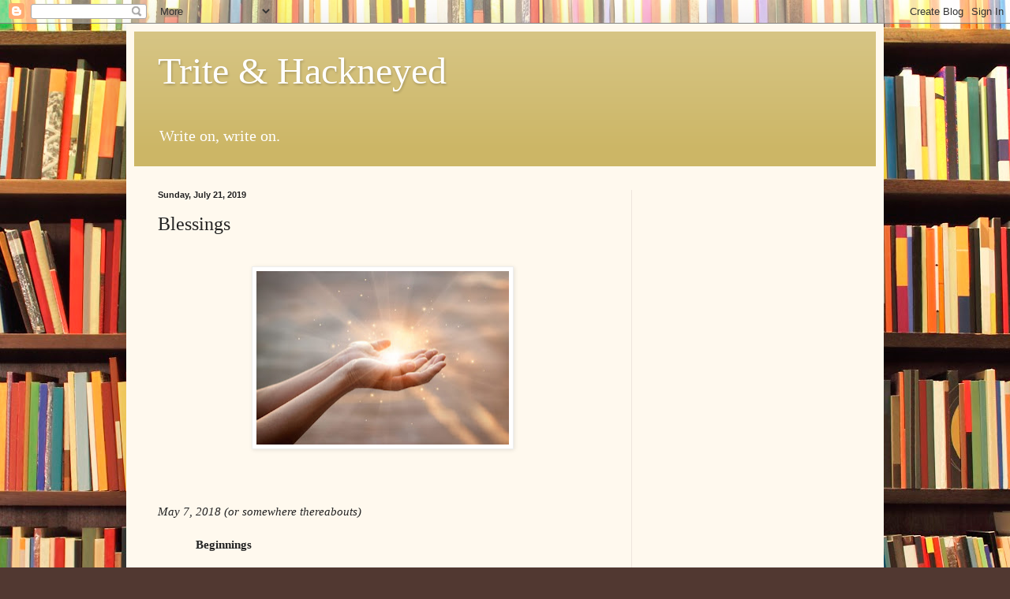

--- FILE ---
content_type: text/html; charset=UTF-8
request_url: https://www.blairjjohnson.com/2019/07/blessings.html
body_size: 31292
content:
<!DOCTYPE html>
<html class='v2' dir='ltr' lang='en'>
<head>
<link href='https://www.blogger.com/static/v1/widgets/4128112664-css_bundle_v2.css' rel='stylesheet' type='text/css'/>
<meta content='width=1100' name='viewport'/>
<meta content='text/html; charset=UTF-8' http-equiv='Content-Type'/>
<meta content='blogger' name='generator'/>
<link href='https://www.blairjjohnson.com/favicon.ico' rel='icon' type='image/x-icon'/>
<link href='https://www.blairjjohnson.com/2019/07/blessings.html' rel='canonical'/>
<link rel="alternate" type="application/atom+xml" title="Trite &amp; Hackneyed - Atom" href="https://www.blairjjohnson.com/feeds/posts/default" />
<link rel="alternate" type="application/rss+xml" title="Trite &amp; Hackneyed - RSS" href="https://www.blairjjohnson.com/feeds/posts/default?alt=rss" />
<link rel="service.post" type="application/atom+xml" title="Trite &amp; Hackneyed - Atom" href="https://www.blogger.com/feeds/4917750563826321479/posts/default" />

<link rel="alternate" type="application/atom+xml" title="Trite &amp; Hackneyed - Atom" href="https://www.blairjjohnson.com/feeds/1870776065790288613/comments/default" />
<!--Can't find substitution for tag [blog.ieCssRetrofitLinks]-->
<link href='https://blogger.googleusercontent.com/img/b/R29vZ2xl/AVvXsEgXYR4-kHbL5NYd0Wsx5cJoG-1HR5P1loKnV20XCva1hMzcBE09-YF-rBgHqZka8MYtKo2YxWh4X0XSDsanDXGoicPYUyXti9SA_nVSLbsADS0oxY9Rw4Rf-JUvNFgPk-X_UMpf_4LzseFZ/s320/shutterstock_1063994864-800x552.jpg' rel='image_src'/>
<meta content='https://www.blairjjohnson.com/2019/07/blessings.html' property='og:url'/>
<meta content='Blessings' property='og:title'/>
<meta content='writer for hire' property='og:description'/>
<meta content='https://blogger.googleusercontent.com/img/b/R29vZ2xl/AVvXsEgXYR4-kHbL5NYd0Wsx5cJoG-1HR5P1loKnV20XCva1hMzcBE09-YF-rBgHqZka8MYtKo2YxWh4X0XSDsanDXGoicPYUyXti9SA_nVSLbsADS0oxY9Rw4Rf-JUvNFgPk-X_UMpf_4LzseFZ/w1200-h630-p-k-no-nu/shutterstock_1063994864-800x552.jpg' property='og:image'/>
<title>Trite &amp; Hackneyed: Blessings</title>
<style id='page-skin-1' type='text/css'><!--
/*
-----------------------------------------------
Blogger Template Style
Name:     Simple
Designer: Blogger
URL:      www.blogger.com
----------------------------------------------- */
/* Content
----------------------------------------------- */
body {
font: normal normal 14px Georgia, Utopia, 'Palatino Linotype', Palatino, serif;
color: #222222;
background: #513831 url(//themes.googleusercontent.com/image?id=1KH22PlFqsiVYxboQNAoJjYmRbw5M4REHmdJbHT5M2x9zVMGrCqwSjZvaQW_A10KPc6Il) repeat scroll top center /* Credit: luoman (http://www.istockphoto.com/googleimages.php?id=11394138&amp;platform=blogger) */;
padding: 0 40px 40px 40px;
}
html body .region-inner {
min-width: 0;
max-width: 100%;
width: auto;
}
h2 {
font-size: 22px;
}
a:link {
text-decoration:none;
color: #993300;
}
a:visited {
text-decoration:none;
color: #888888;
}
a:hover {
text-decoration:underline;
color: #ff1900;
}
.body-fauxcolumn-outer .fauxcolumn-inner {
background: transparent none repeat scroll top left;
_background-image: none;
}
.body-fauxcolumn-outer .cap-top {
position: absolute;
z-index: 1;
height: 400px;
width: 100%;
}
.body-fauxcolumn-outer .cap-top .cap-left {
width: 100%;
background: transparent none repeat-x scroll top left;
_background-image: none;
}
.content-outer {
-moz-box-shadow: 0 0 40px rgba(0, 0, 0, .15);
-webkit-box-shadow: 0 0 5px rgba(0, 0, 0, .15);
-goog-ms-box-shadow: 0 0 10px #333333;
box-shadow: 0 0 40px rgba(0, 0, 0, .15);
margin-bottom: 1px;
}
.content-inner {
padding: 10px 10px;
}
.content-inner {
background-color: #fff9ee;
}
/* Header
----------------------------------------------- */
.header-outer {
background: #ccb666 url(//www.blogblog.com/1kt/simple/gradients_light.png) repeat-x scroll 0 -400px;
_background-image: none;
}
.Header h1 {
font: normal normal 48px Georgia, Utopia, 'Palatino Linotype', Palatino, serif;
color: #ffffff;
text-shadow: 1px 2px 3px rgba(0, 0, 0, .2);
}
.Header h1 a {
color: #ffffff;
}
.Header .description {
font-size: 140%;
color: #ffffff;
}
.header-inner .Header .titlewrapper {
padding: 22px 30px;
}
.header-inner .Header .descriptionwrapper {
padding: 0 30px;
}
/* Tabs
----------------------------------------------- */
.tabs-inner .section:first-child {
border-top: 0 solid #eee5dd;
}
.tabs-inner .section:first-child ul {
margin-top: -0;
border-top: 0 solid #eee5dd;
border-left: 0 solid #eee5dd;
border-right: 0 solid #eee5dd;
}
.tabs-inner .widget ul {
background: #fff9ee none repeat-x scroll 0 -800px;
_background-image: none;
border-bottom: 1px solid #eee5dd;
margin-top: 0;
margin-left: -30px;
margin-right: -30px;
}
.tabs-inner .widget li a {
display: inline-block;
padding: .6em 1em;
font: normal normal 16px Georgia, Utopia, 'Palatino Linotype', Palatino, serif;
color: #998877;
border-left: 1px solid #fff9ee;
border-right: 1px solid #eee5dd;
}
.tabs-inner .widget li:first-child a {
border-left: none;
}
.tabs-inner .widget li.selected a, .tabs-inner .widget li a:hover {
color: #000000;
background-color: #fff9ee;
text-decoration: none;
}
/* Columns
----------------------------------------------- */
.main-outer {
border-top: 0 solid #eee5dd;
}
.fauxcolumn-left-outer .fauxcolumn-inner {
border-right: 1px solid #eee5dd;
}
.fauxcolumn-right-outer .fauxcolumn-inner {
border-left: 1px solid #eee5dd;
}
/* Headings
----------------------------------------------- */
div.widget > h2,
div.widget h2.title {
margin: 0 0 1em 0;
font: normal bold 12px Georgia, Utopia, 'Palatino Linotype', Palatino, serif;
color: #000000;
}
/* Widgets
----------------------------------------------- */
.widget .zippy {
color: #999999;
text-shadow: 2px 2px 1px rgba(0, 0, 0, .1);
}
.widget .popular-posts ul {
list-style: none;
}
/* Posts
----------------------------------------------- */
h2.date-header {
font: normal bold 11px Arial, Tahoma, Helvetica, FreeSans, sans-serif;
}
.date-header span {
background-color: transparent;
color: #222222;
padding: inherit;
letter-spacing: inherit;
margin: inherit;
}
.main-inner {
padding-top: 30px;
padding-bottom: 30px;
}
.main-inner .column-center-inner {
padding: 0 15px;
}
.main-inner .column-center-inner .section {
margin: 0 15px;
}
.post {
margin: 0 0 25px 0;
}
h3.post-title, .comments h4 {
font: normal normal 24px Georgia, Utopia, 'Palatino Linotype', Palatino, serif;
margin: .75em 0 0;
}
.post-body {
font-size: 110%;
line-height: 1.4;
position: relative;
}
.post-body img, .post-body .tr-caption-container, .Profile img, .Image img,
.BlogList .item-thumbnail img {
padding: 2px;
background: #ffffff;
border: 1px solid #eeeeee;
-moz-box-shadow: 1px 1px 5px rgba(0, 0, 0, .1);
-webkit-box-shadow: 1px 1px 5px rgba(0, 0, 0, .1);
box-shadow: 1px 1px 5px rgba(0, 0, 0, .1);
}
.post-body img, .post-body .tr-caption-container {
padding: 5px;
}
.post-body .tr-caption-container {
color: #222222;
}
.post-body .tr-caption-container img {
padding: 0;
background: transparent;
border: none;
-moz-box-shadow: 0 0 0 rgba(0, 0, 0, .1);
-webkit-box-shadow: 0 0 0 rgba(0, 0, 0, .1);
box-shadow: 0 0 0 rgba(0, 0, 0, .1);
}
.post-header {
margin: 0 0 1.5em;
line-height: 1.6;
font-size: 90%;
}
.post-footer {
margin: 20px -2px 0;
padding: 5px 10px;
color: #666555;
background-color: #eee9dd;
border-bottom: 1px solid #eeeeee;
line-height: 1.6;
font-size: 90%;
}
#comments .comment-author {
padding-top: 1.5em;
border-top: 1px solid #eee5dd;
background-position: 0 1.5em;
}
#comments .comment-author:first-child {
padding-top: 0;
border-top: none;
}
.avatar-image-container {
margin: .2em 0 0;
}
#comments .avatar-image-container img {
border: 1px solid #eeeeee;
}
/* Comments
----------------------------------------------- */
.comments .comments-content .icon.blog-author {
background-repeat: no-repeat;
background-image: url([data-uri]);
}
.comments .comments-content .loadmore a {
border-top: 1px solid #999999;
border-bottom: 1px solid #999999;
}
.comments .comment-thread.inline-thread {
background-color: #eee9dd;
}
.comments .continue {
border-top: 2px solid #999999;
}
/* Accents
---------------------------------------------- */
.section-columns td.columns-cell {
border-left: 1px solid #eee5dd;
}
.blog-pager {
background: transparent none no-repeat scroll top center;
}
.blog-pager-older-link, .home-link,
.blog-pager-newer-link {
background-color: #fff9ee;
padding: 5px;
}
.footer-outer {
border-top: 0 dashed #bbbbbb;
}
/* Mobile
----------------------------------------------- */
body.mobile  {
background-size: auto;
}
.mobile .body-fauxcolumn-outer {
background: transparent none repeat scroll top left;
}
.mobile .body-fauxcolumn-outer .cap-top {
background-size: 100% auto;
}
.mobile .content-outer {
-webkit-box-shadow: 0 0 3px rgba(0, 0, 0, .15);
box-shadow: 0 0 3px rgba(0, 0, 0, .15);
}
.mobile .tabs-inner .widget ul {
margin-left: 0;
margin-right: 0;
}
.mobile .post {
margin: 0;
}
.mobile .main-inner .column-center-inner .section {
margin: 0;
}
.mobile .date-header span {
padding: 0.1em 10px;
margin: 0 -10px;
}
.mobile h3.post-title {
margin: 0;
}
.mobile .blog-pager {
background: transparent none no-repeat scroll top center;
}
.mobile .footer-outer {
border-top: none;
}
.mobile .main-inner, .mobile .footer-inner {
background-color: #fff9ee;
}
.mobile-index-contents {
color: #222222;
}
.mobile-link-button {
background-color: #993300;
}
.mobile-link-button a:link, .mobile-link-button a:visited {
color: #ffffff;
}
.mobile .tabs-inner .section:first-child {
border-top: none;
}
.mobile .tabs-inner .PageList .widget-content {
background-color: #fff9ee;
color: #000000;
border-top: 1px solid #eee5dd;
border-bottom: 1px solid #eee5dd;
}
.mobile .tabs-inner .PageList .widget-content .pagelist-arrow {
border-left: 1px solid #eee5dd;
}

--></style>
<style id='template-skin-1' type='text/css'><!--
body {
min-width: 960px;
}
.content-outer, .content-fauxcolumn-outer, .region-inner {
min-width: 960px;
max-width: 960px;
_width: 960px;
}
.main-inner .columns {
padding-left: 0px;
padding-right: 310px;
}
.main-inner .fauxcolumn-center-outer {
left: 0px;
right: 310px;
/* IE6 does not respect left and right together */
_width: expression(this.parentNode.offsetWidth -
parseInt("0px") -
parseInt("310px") + 'px');
}
.main-inner .fauxcolumn-left-outer {
width: 0px;
}
.main-inner .fauxcolumn-right-outer {
width: 310px;
}
.main-inner .column-left-outer {
width: 0px;
right: 100%;
margin-left: -0px;
}
.main-inner .column-right-outer {
width: 310px;
margin-right: -310px;
}
#layout {
min-width: 0;
}
#layout .content-outer {
min-width: 0;
width: 800px;
}
#layout .region-inner {
min-width: 0;
width: auto;
}
body#layout div.add_widget {
padding: 8px;
}
body#layout div.add_widget a {
margin-left: 32px;
}
--></style>
<style>
    body {background-image:url(\/\/themes.googleusercontent.com\/image?id=1KH22PlFqsiVYxboQNAoJjYmRbw5M4REHmdJbHT5M2x9zVMGrCqwSjZvaQW_A10KPc6Il);}
    
@media (max-width: 200px) { body {background-image:url(\/\/themes.googleusercontent.com\/image?id=1KH22PlFqsiVYxboQNAoJjYmRbw5M4REHmdJbHT5M2x9zVMGrCqwSjZvaQW_A10KPc6Il&options=w200);}}
@media (max-width: 400px) and (min-width: 201px) { body {background-image:url(\/\/themes.googleusercontent.com\/image?id=1KH22PlFqsiVYxboQNAoJjYmRbw5M4REHmdJbHT5M2x9zVMGrCqwSjZvaQW_A10KPc6Il&options=w400);}}
@media (max-width: 800px) and (min-width: 401px) { body {background-image:url(\/\/themes.googleusercontent.com\/image?id=1KH22PlFqsiVYxboQNAoJjYmRbw5M4REHmdJbHT5M2x9zVMGrCqwSjZvaQW_A10KPc6Il&options=w800);}}
@media (max-width: 1200px) and (min-width: 801px) { body {background-image:url(\/\/themes.googleusercontent.com\/image?id=1KH22PlFqsiVYxboQNAoJjYmRbw5M4REHmdJbHT5M2x9zVMGrCqwSjZvaQW_A10KPc6Il&options=w1200);}}
/* Last tag covers anything over one higher than the previous max-size cap. */
@media (min-width: 1201px) { body {background-image:url(\/\/themes.googleusercontent.com\/image?id=1KH22PlFqsiVYxboQNAoJjYmRbw5M4REHmdJbHT5M2x9zVMGrCqwSjZvaQW_A10KPc6Il&options=w1600);}}
  </style>
<link href='https://www.blogger.com/dyn-css/authorization.css?targetBlogID=4917750563826321479&amp;zx=3c0fefbf-a1e9-44a9-bbbd-c6f4e220325a' media='none' onload='if(media!=&#39;all&#39;)media=&#39;all&#39;' rel='stylesheet'/><noscript><link href='https://www.blogger.com/dyn-css/authorization.css?targetBlogID=4917750563826321479&amp;zx=3c0fefbf-a1e9-44a9-bbbd-c6f4e220325a' rel='stylesheet'/></noscript>
<meta name='google-adsense-platform-account' content='ca-host-pub-1556223355139109'/>
<meta name='google-adsense-platform-domain' content='blogspot.com'/>

<!-- data-ad-client=ca-pub-1057323417611268 -->

</head>
<body class='loading variant-literate'>
<div class='navbar section' id='navbar' name='Navbar'><div class='widget Navbar' data-version='1' id='Navbar1'><script type="text/javascript">
    function setAttributeOnload(object, attribute, val) {
      if(window.addEventListener) {
        window.addEventListener('load',
          function(){ object[attribute] = val; }, false);
      } else {
        window.attachEvent('onload', function(){ object[attribute] = val; });
      }
    }
  </script>
<div id="navbar-iframe-container"></div>
<script type="text/javascript" src="https://apis.google.com/js/platform.js"></script>
<script type="text/javascript">
      gapi.load("gapi.iframes:gapi.iframes.style.bubble", function() {
        if (gapi.iframes && gapi.iframes.getContext) {
          gapi.iframes.getContext().openChild({
              url: 'https://www.blogger.com/navbar/4917750563826321479?po\x3d1870776065790288613\x26origin\x3dhttps://www.blairjjohnson.com',
              where: document.getElementById("navbar-iframe-container"),
              id: "navbar-iframe"
          });
        }
      });
    </script><script type="text/javascript">
(function() {
var script = document.createElement('script');
script.type = 'text/javascript';
script.src = '//pagead2.googlesyndication.com/pagead/js/google_top_exp.js';
var head = document.getElementsByTagName('head')[0];
if (head) {
head.appendChild(script);
}})();
</script>
</div></div>
<div class='body-fauxcolumns'>
<div class='fauxcolumn-outer body-fauxcolumn-outer'>
<div class='cap-top'>
<div class='cap-left'></div>
<div class='cap-right'></div>
</div>
<div class='fauxborder-left'>
<div class='fauxborder-right'></div>
<div class='fauxcolumn-inner'>
</div>
</div>
<div class='cap-bottom'>
<div class='cap-left'></div>
<div class='cap-right'></div>
</div>
</div>
</div>
<div class='content'>
<div class='content-fauxcolumns'>
<div class='fauxcolumn-outer content-fauxcolumn-outer'>
<div class='cap-top'>
<div class='cap-left'></div>
<div class='cap-right'></div>
</div>
<div class='fauxborder-left'>
<div class='fauxborder-right'></div>
<div class='fauxcolumn-inner'>
</div>
</div>
<div class='cap-bottom'>
<div class='cap-left'></div>
<div class='cap-right'></div>
</div>
</div>
</div>
<div class='content-outer'>
<div class='content-cap-top cap-top'>
<div class='cap-left'></div>
<div class='cap-right'></div>
</div>
<div class='fauxborder-left content-fauxborder-left'>
<div class='fauxborder-right content-fauxborder-right'></div>
<div class='content-inner'>
<header>
<div class='header-outer'>
<div class='header-cap-top cap-top'>
<div class='cap-left'></div>
<div class='cap-right'></div>
</div>
<div class='fauxborder-left header-fauxborder-left'>
<div class='fauxborder-right header-fauxborder-right'></div>
<div class='region-inner header-inner'>
<div class='header section' id='header' name='Header'><div class='widget Header' data-version='1' id='Header1'>
<div id='header-inner'>
<div class='titlewrapper'>
<h1 class='title'>
<a href='https://www.blairjjohnson.com/'>
Trite &amp; Hackneyed
</a>
</h1>
</div>
<div class='descriptionwrapper'>
<p class='description'><span>Write on, write on.</span></p>
</div>
</div>
</div></div>
</div>
</div>
<div class='header-cap-bottom cap-bottom'>
<div class='cap-left'></div>
<div class='cap-right'></div>
</div>
</div>
</header>
<div class='tabs-outer'>
<div class='tabs-cap-top cap-top'>
<div class='cap-left'></div>
<div class='cap-right'></div>
</div>
<div class='fauxborder-left tabs-fauxborder-left'>
<div class='fauxborder-right tabs-fauxborder-right'></div>
<div class='region-inner tabs-inner'>
<div class='tabs no-items section' id='crosscol' name='Cross-Column'></div>
<div class='tabs no-items section' id='crosscol-overflow' name='Cross-Column 2'></div>
</div>
</div>
<div class='tabs-cap-bottom cap-bottom'>
<div class='cap-left'></div>
<div class='cap-right'></div>
</div>
</div>
<div class='main-outer'>
<div class='main-cap-top cap-top'>
<div class='cap-left'></div>
<div class='cap-right'></div>
</div>
<div class='fauxborder-left main-fauxborder-left'>
<div class='fauxborder-right main-fauxborder-right'></div>
<div class='region-inner main-inner'>
<div class='columns fauxcolumns'>
<div class='fauxcolumn-outer fauxcolumn-center-outer'>
<div class='cap-top'>
<div class='cap-left'></div>
<div class='cap-right'></div>
</div>
<div class='fauxborder-left'>
<div class='fauxborder-right'></div>
<div class='fauxcolumn-inner'>
</div>
</div>
<div class='cap-bottom'>
<div class='cap-left'></div>
<div class='cap-right'></div>
</div>
</div>
<div class='fauxcolumn-outer fauxcolumn-left-outer'>
<div class='cap-top'>
<div class='cap-left'></div>
<div class='cap-right'></div>
</div>
<div class='fauxborder-left'>
<div class='fauxborder-right'></div>
<div class='fauxcolumn-inner'>
</div>
</div>
<div class='cap-bottom'>
<div class='cap-left'></div>
<div class='cap-right'></div>
</div>
</div>
<div class='fauxcolumn-outer fauxcolumn-right-outer'>
<div class='cap-top'>
<div class='cap-left'></div>
<div class='cap-right'></div>
</div>
<div class='fauxborder-left'>
<div class='fauxborder-right'></div>
<div class='fauxcolumn-inner'>
</div>
</div>
<div class='cap-bottom'>
<div class='cap-left'></div>
<div class='cap-right'></div>
</div>
</div>
<!-- corrects IE6 width calculation -->
<div class='columns-inner'>
<div class='column-center-outer'>
<div class='column-center-inner'>
<div class='main section' id='main' name='Main'><div class='widget Blog' data-version='1' id='Blog1'>
<div class='blog-posts hfeed'>

          <div class="date-outer">
        
<h2 class='date-header'><span>Sunday, July 21, 2019</span></h2>

          <div class="date-posts">
        
<div class='post-outer'>
<div class='post hentry uncustomized-post-template' itemprop='blogPost' itemscope='itemscope' itemtype='http://schema.org/BlogPosting'>
<meta content='https://blogger.googleusercontent.com/img/b/R29vZ2xl/AVvXsEgXYR4-kHbL5NYd0Wsx5cJoG-1HR5P1loKnV20XCva1hMzcBE09-YF-rBgHqZka8MYtKo2YxWh4X0XSDsanDXGoicPYUyXti9SA_nVSLbsADS0oxY9Rw4Rf-JUvNFgPk-X_UMpf_4LzseFZ/s320/shutterstock_1063994864-800x552.jpg' itemprop='image_url'/>
<meta content='4917750563826321479' itemprop='blogId'/>
<meta content='1870776065790288613' itemprop='postId'/>
<a name='1870776065790288613'></a>
<h3 class='post-title entry-title' itemprop='name'>
Blessings
</h3>
<div class='post-header'>
<div class='post-header-line-1'></div>
</div>
<div class='post-body entry-content' id='post-body-1870776065790288613' itemprop='description articleBody'>
<br />
<div class="separator" style="clear: both; text-align: center;">
<a href="https://blogger.googleusercontent.com/img/b/R29vZ2xl/AVvXsEgXYR4-kHbL5NYd0Wsx5cJoG-1HR5P1loKnV20XCva1hMzcBE09-YF-rBgHqZka8MYtKo2YxWh4X0XSDsanDXGoicPYUyXti9SA_nVSLbsADS0oxY9Rw4Rf-JUvNFgPk-X_UMpf_4LzseFZ/s1600/shutterstock_1063994864-800x552.jpg" imageanchor="1" style="margin-left: 1em; margin-right: 1em;"><img border="0" data-original-height="552" data-original-width="800" height="220" src="https://blogger.googleusercontent.com/img/b/R29vZ2xl/AVvXsEgXYR4-kHbL5NYd0Wsx5cJoG-1HR5P1loKnV20XCva1hMzcBE09-YF-rBgHqZka8MYtKo2YxWh4X0XSDsanDXGoicPYUyXti9SA_nVSLbsADS0oxY9Rw4Rf-JUvNFgPk-X_UMpf_4LzseFZ/s320/shutterstock_1063994864-800x552.jpg" width="320" /></a></div>
<div class="MsoNormal">
<i style="mso-bidi-font-style: normal;"><br /></i></div>
<div class="MsoNormal">
<i style="mso-bidi-font-style: normal;"><br /></i></div>
<div class="MsoNormal">
<i style="mso-bidi-font-style: normal;"><br /></i></div>
<div class="MsoNormal">
<i style="mso-bidi-font-style: normal;">May 7, 2018 (or
somewhere thereabouts)<o:p></o:p></i></div>
<div class="MsoNormal">
<i style="mso-bidi-font-style: normal;"><br /></i></div>
<div class="MsoNormal" style="text-indent: .5in;">
<b style="mso-bidi-font-weight: normal;">Beginnings<o:p></o:p></b></div>
<div class="MsoNormal" style="text-indent: .5in;">
<b style="mso-bidi-font-weight: normal;"><br /></b></div>
<div class="MsoNormal" style="text-indent: .5in;">
The pieces resemble leaves of a
windy fall afternoon. The pile looks right, the mouth of the bag waiting, but
when scooped they scatter, pushed to the neighbor&#8217;s lawn, the gutter, the air.<o:p></o:p></div>
<div class="MsoNormal" style="text-indent: .5in;">
<br /></div>
<div class="MsoNormal">
<span style="mso-tab-count: 1;">&nbsp;&nbsp;&nbsp;&nbsp;&nbsp;&nbsp;&nbsp;&nbsp;&nbsp;&nbsp;&nbsp; </span>I keep
wanting to target 2002 even though that&#8217;s not right. Maybe it&#8217;s because that&#8217;s
when we met; maybe it&#8217;s because Dad died that year. His time ended on the cold
floor of a hospital room, a bruise on the brain his ultimate undoing after the
conclusion of a weeks-long bender brought him to the one place he wasn&#8217;t
supposed to go: home.<o:p></o:p></div>
<div class="MsoNormal">
<br /></div>
<div class="MsoNormal">
<span style="mso-tab-count: 1;">&nbsp;&nbsp;&nbsp;&nbsp;&nbsp;&nbsp;&nbsp;&nbsp;&nbsp;&nbsp;&nbsp; </span>Now I fear,
among many other things, that I have seen myself take my first step into
becoming George Webber.<o:p></o:p></div>
<div class="MsoNormal">
<br /></div>
<div class="MsoNormal">
<span style="mso-tab-count: 1;">&nbsp;&nbsp;&nbsp;&nbsp;&nbsp;&nbsp;&nbsp;&nbsp;&nbsp;&nbsp;&nbsp; </span>Regardless&#8230;we
didn&#8217;t get together until the following spring, and everything, like the
arrival of a new season, seemed so exciting. Our families bubbled, observed.
Our introductions to friends teemed with glee.<o:p></o:p></div>
<div class="MsoNormal">
<br /></div>
<div class="MsoNormal">
<span style="mso-tab-count: 1;">&nbsp;&nbsp;&nbsp;&nbsp;&nbsp;&nbsp;&nbsp;&nbsp;&nbsp;&nbsp;&nbsp; </span>We lived a
party life that spring and summer of 2003, some combination of envy, happiness,
and annoyance in the eyes and minds of our co-workers. We logged significant
poolside time, shared beds, and closed down bars. By fall we were never apart,
having tucked-in conversations about our lives ahead. And the following
February I moved out of my buddy&#8217;s house and into my own place, a joint she
helped me find, a pad her father came with us to inspect. I&#8217;d received an
acceptance letter from my graduate school of choice; hers had come in the form
of rejection.<o:p></o:p></div>
<div class="MsoNormal">
</div>
<a name="more"></a><br />
<br />
<div class="MsoNormal">
<span style="mso-tab-count: 1;">&nbsp;&nbsp;&nbsp;&nbsp;&nbsp;&nbsp;&nbsp;&nbsp;&nbsp;&nbsp;&nbsp; </span>Not long
after, though, my same institution accepted her into a program similar to the
one to which she&#8217;d applied the previous year and we were off to make our ways
in the world. As my first semester approached we&#8217;d dabbled in conversations
regarding engagement. I&#8217;d mentioned my three-to-five year plan, a safety net
that my child-of-divorce mind had erected to ensure that the person I would
marry would be the person with whom I&#8217;d finish my planetary days.<o:p></o:p></div>
<div class="MsoNormal">
<br /></div>
<div class="MsoNormal">
<span style="mso-tab-count: 1;">&nbsp;&nbsp;&nbsp;&nbsp;&nbsp;&nbsp;&nbsp;&nbsp;&nbsp;&nbsp;&nbsp; </span>And even
though we could not agree -- at least not in the beginning -- about kids, her
anxiety grew, her impatience sprouted.<o:p></o:p></div>
<div class="MsoNormal">
<br /></div>
<div class="MsoNormal">
<span style="mso-tab-count: 1;">&nbsp;&nbsp;&nbsp;&nbsp;&nbsp;&nbsp;&nbsp;&nbsp;&nbsp;&nbsp;&nbsp; </span>We went
ring shopping one spring day, a few months before my first semester, and the
jewelry-store visit ended with a teary disagreement on a busy Plaza sidewalk. I
indicated that that had been the first and the last time we would do that. In
October, she reintroduced the topic, assuring me that things were different,
that she wouldn&#8217;t be dazzled by a stone with a price tag akin to a down payment
on a house, and off to the boutique we went.<o:p></o:p></div>
<div class="MsoNormal">
<br /></div>
<div class="MsoNormal">
<span style="mso-tab-count: 1;">&nbsp;&nbsp;&nbsp;&nbsp;&nbsp;&nbsp;&nbsp;&nbsp;&nbsp;&nbsp;&nbsp; </span>We found a
piece there and when the pressure came to make the right-now purchase the same
result occurred: sadness and disagreement in the parking lot. I called her
mother for support, still in my car, and found myself asked to produce a
detailed plan. She met it with mild rejection, wished that I would consider her
own: a purchase now, a proposal in two months, an offer to loan me the money.<o:p></o:p></div>
<div class="MsoNormal">
<br /></div>
<div class="MsoNormal">
<span style="mso-tab-count: 1;">&nbsp;&nbsp;&nbsp;&nbsp;&nbsp;&nbsp;&nbsp;&nbsp;&nbsp;&nbsp;&nbsp; </span>So after
midnight Mass on Christmas Eve I proposed and the planning launched.<o:p></o:p></div>
<div class="MsoNormal">
<br /></div>
<div class="MsoNormal">
<span style="mso-tab-count: 1;">&nbsp;&nbsp;&nbsp;&nbsp;&nbsp;&nbsp;&nbsp;&nbsp;&nbsp;&nbsp;&nbsp; </span>I worked
full time throughout graduate school and borrowed the maximum available in
student loans, adding to the already-sculpted, invisible Everest of debt. We
studied from our own residences, met for weeks for ballroom-dancing lessons,
and seldom had time for one another, save for ceremony-preparation meetings and
activities.<o:p></o:p></div>
<div class="MsoNormal">
<br /></div>
<div class="MsoNormal">
<span style="mso-tab-count: 1;">&nbsp;&nbsp;&nbsp;&nbsp;&nbsp;&nbsp;&nbsp;&nbsp;&nbsp;&nbsp;&nbsp; </span>On May 12,
2007, a week to the day after I received my Master&#8217;s degree we were married, and
off to beautiful Costa Rica for our honeymoon we went. Upon our return I moved
in to her home, a rental her folks owned. I remember the U-Haul runs and the
trips up and down those basement stairs, and what a rough first few months we
had. I&#8217;d started a blog project with a couple of college buddies. We plugged at
it by day while I continued my part-time work by way of night. By fall I landed
a new executive-chef position that only lasted six months but it did
significant damage to my soul and to the beginning of our married life. I took
a temporary chef position that reached October of 2008. The better part of six
weeks went by before I got a new gig, creating a second short stretch of
unemployment during our first 18 months of marriage.<o:p></o:p></div>
<div class="MsoNormal">
<br /></div>
<div class="MsoNormal">
<span style="mso-tab-count: 1;">&nbsp;&nbsp;&nbsp;&nbsp;&nbsp;&nbsp;&nbsp;&nbsp;&nbsp;&nbsp;&nbsp; </span>This latest
job search had had the intention of getting me out of the restaurant industry
behind it and saw success as I got hired as a case manager, a position I held
for three years. It was a good job in that it delivered a lot of personal time
off, so much so that I took two weeks when our daughter was born and only
worked three days a week for the six weeks that ensued. We were emotionally
present for one another for much of that pregnancy and the first 10 months of
Adeline&#8217;s life. At least that&#8217;s how I remember it.<o:p></o:p></div>
<div class="MsoNormal">
<br /></div>
<div class="MsoNormal">
<span style="mso-tab-count: 1;">&nbsp;&nbsp;&nbsp;&nbsp;&nbsp;&nbsp;&nbsp;&nbsp;&nbsp;&nbsp;&nbsp; </span>Prior to
getting pregnant, Anna had completed her graduate program and started her
career as a counselor. She logged a couple of years working with sex-offense
victims and worked part time at a nearby mental-health hospital, too. We were
busy but dedicated to our lives and to each other, I think. Or maybe we were
just dedicated to ourselves as individuals, shrouded by a notion of
togetherness.<o:p></o:p></div>
<div class="MsoNormal">
<br /></div>
<div class="MsoNormal">
<span style="mso-tab-count: 1;">&nbsp;&nbsp;&nbsp;&nbsp;&nbsp;&nbsp;&nbsp;&nbsp;&nbsp;&nbsp;&nbsp; </span>Regardless,
we were broke, so I left my social-work job and got back into the restaurant
business. This chef gig aged me considerably and in just under a year, it
looked like the place was not going to make it. We had outgrown our home and
were looking to have a second baby, so I jumped ship for a chef position nearer
the house. It, too, was terrible, and about halfway through the pregnancy I
reached out to a handful of vendors, landing the job I have now. Somewhere in
the middle of it all, Anna attended a happy-hour function that led to a great
gig as a therapist. She blossomed right out of the gate and never looked back.<o:p></o:p></div>
<div class="MsoNormal">
<br /></div>
<div class="MsoNormal">
<span style="mso-tab-count: 1;">&nbsp;&nbsp;&nbsp;&nbsp;&nbsp;&nbsp;&nbsp;&nbsp;&nbsp;&nbsp;&nbsp; </span>Our son was
born in 2013 and I was able to spend the week at home even though my new
employment had just begun. His first year on the planet was a rough one for us.
I possessed the ability to soothe him, but he challenged me to my core.
Although our memories clash on this, I remember our daughter being easy. Feed
her, change her, hold and rock her, put her down. Our son was not this way, and
-- to an extent -- continues true to his original form.<o:p></o:p></div>
<div class="MsoNormal">
<br /></div>
<div class="MsoNormal">
<span style="mso-tab-count: 1;">&nbsp;&nbsp;&nbsp;&nbsp;&nbsp;&nbsp;&nbsp;&nbsp;&nbsp;&nbsp;&nbsp; </span>Our
uprbringings dictated what our household roles would become: me looking after
the house, her tending to all of the official business. It&#8217;s possible we slid
into those assignments without even considering them and we did a decent job of
shouldering those burdens for a few years, but Anna grew weary with having to
carry the stress of our financial situation while my patience for her lack of
attention to detail around our home diminished.<o:p></o:p></div>
<div class="MsoNormal">
<br /></div>
<div class="MsoNormal">
<span style="mso-tab-count: 1;">&nbsp;&nbsp;&nbsp;&nbsp;&nbsp;&nbsp;&nbsp;&nbsp;&nbsp;&nbsp;&nbsp; </span>We clashed
over messes and bickered over our lack of a unified financial strategy. I think
we tried to better ourselves in one another&#8217;s departments. I know she at least
tried. Perhaps I was too stubborn to grant her the grace that her contributions
were tough as well. While these grudges grew we never came to common ground
regarding how to parent, which, to be honest, I didn&#8217;t know was a thing. Anna
read a couple of books, mentioned several strategies, sent me a couple of
e-mail messages, and I never really responded in a satisfactory manner. I think
I figured that this was an on-the-fly thing that you learn, this whole
parenting concept.<o:p></o:p></div>
<div class="MsoNormal">
<br /></div>
<div class="MsoNormal">
<span style="mso-tab-count: 1;">&nbsp;&nbsp;&nbsp;&nbsp;&nbsp;&nbsp;&nbsp;&nbsp;&nbsp;&nbsp;&nbsp; </span>Something
similar happened regarding relationship building as well, although to be honest
I don&#8217;t recall the details. The outline was the same, I imagine: she would mention
something, send me something, suggest something, and get no response. By this
time I had gotten lost in the grind. I won a few awards early in my current
position and have gone full steam ever since, wanting (without even knowing it,
really) recognition that translated to job security which translated to a
higher income ceiling which translated to putting me on board with Anna&#8217;s plan
to attempt to eliminate our debt, generate savings, set aside something for our
kids.<o:p></o:p></div>
<div class="MsoNormal">
<br /></div>
<div class="MsoNormal">
<span style="mso-tab-count: 1;">&nbsp;&nbsp;&nbsp;&nbsp;&nbsp;&nbsp;&nbsp;&nbsp;&nbsp;&nbsp;&nbsp; </span>I call it
Anna&#8217;s plan because she prioritized those things, put energy in to getting them
in motion, and asked that I be on board. To say that I was never on board would
be inaccurate, but so would saying I was a mindful participant. I&#8217;d become numb
to everything, focused only on getting through the next phase of the day, all
day, every day, for months and months on end. As she has accurately portrayed,
my priorities became 1) work, 2), the kids, and, somewhere down the line) her.<o:p></o:p></div>
<div class="MsoNormal">
<br /></div>
<div class="MsoNormal">
<span style="mso-tab-count: 1;">&nbsp;&nbsp;&nbsp;&nbsp;&nbsp;&nbsp;&nbsp;&nbsp;&nbsp;&nbsp;&nbsp; </span>At some
point in 2017 (I think), she checked out. It&#8217;s entirely possible that it was
earlier than that, but my guess is that that was the year that really settled
things for her. I know she came to me often wanting to talk about things. On
top of starting her own practice, she developed quite the busy social calendar.
All I saw was an opportunity for some alone time, to smoke a cigarette in
peace, to turn off the world for a moment.<o:p></o:p></div>
<div class="MsoNormal">
<br /></div>
<div class="MsoNormal">
<span style="mso-tab-count: 1;">&nbsp;&nbsp;&nbsp;&nbsp;&nbsp;&nbsp;&nbsp;&nbsp;&nbsp;&nbsp;&nbsp; </span>By January
of 2018, she was gone.<o:p></o:p></div>
<div class="MsoNormal">
<br /></div>
<div class="MsoNormal">
<span style="mso-tab-count: 1;">&nbsp;&nbsp;&nbsp;&nbsp;&nbsp;&nbsp;&nbsp;&nbsp;&nbsp;&nbsp;&nbsp; </span>By the time
it had become clear to me, I put my game face on and pretended for the kids. My
body and mind twisted and turned in every possible direction for two weeks
until I could literally no longer stomach it.<o:p></o:p></div>
<div class="MsoNormal">
<br /></div>
<div class="MsoNormal">
<span style="mso-tab-count: 1;">&nbsp;&nbsp;&nbsp;&nbsp;&nbsp;&nbsp;&nbsp;&nbsp;&nbsp;&nbsp;&nbsp; </span>It was a
very bizarre feeling to consider that -- at that point -- I had spent one-third
of my life with this person, that we had been partners (in one form or another)
for 15 years, and then, in a moment, we were not. It was very difficult to see
any kind of picture of the future. I knew our kids were in it and the house
might have been as well. I think that perhaps nothing else mattered. The only
thing I could do was to continue to love them, to continue to become a better
dad with every possible opportunity, and to continue to remain in the state of
awake into which I had found myself thrust. It was immeasurably sad that my
numbness to life around me had left me in this place.<o:p></o:p></div>
<div class="MsoNormal">
<br /></div>
<div class="MsoNormal">
<i style="mso-bidi-font-style: normal;">August 18, 2018<o:p></o:p></i></div>
<div class="MsoNormal">
<br /></div>
<div class="MsoNormal">
<span style="mso-tab-count: 1;">&nbsp;&nbsp;&nbsp;&nbsp;&nbsp;&nbsp;&nbsp;&nbsp;&nbsp;&nbsp;&nbsp; </span>Having tried
for a couple of weeks to continue to coexist with my wife under the same roof, and
having no success in mending, we logged the better part of six weeks with her
staying with her folks (two blocks to the north). Over Memorial Day she
traveled with friends to the northeast where she checked out further from &#8220;this
life,&#8221; as we had come to refer to it. By the time June ended I had essentially
been a single parent for six weeks and on July 1, she took ownership of an apartment,
slashing my custody by 50 percent with the quickness of a lightning flicker.<o:p></o:p></div>
<div class="MsoNormal">
<br /></div>
<div class="MsoNormal" style="text-indent: .5in;">
I had spent two months living in
nauseous vulnerability regarding her next move and in a flash those feelings
that had traversed weeks were zapped from existence. My world crumbled around
me as I watched my children -- ecstatic with glee -- vanish into the evening of
the first night they would spend at their Mama&#8217;s place. I&#8217;ll never forget the
feeling of walking through my front door that evening, the size of my house
feeling twice as big as it had in six years of living in it.<o:p></o:p></div>
<div class="MsoNormal" style="text-indent: .5in;">
<br /></div>
<div class="MsoNormal" style="text-indent: .5in;">
As someone who has struggled with
the occasional bout of depression and walked a dangerous substance-abuse line,
I felt crushed by the air of emptiness within my home and nearly drowned in its
silence.<o:p></o:p></div>
<div class="MsoNormal" style="text-indent: .5in;">
<br /></div>
<div class="MsoNormal" style="text-indent: .5in;">
And thus the 50/50 split had begun,
trailing off into eternity.<o:p></o:p></div>
<div class="MsoNormal" style="text-indent: .5in;">
<br /></div>
<div class="MsoNormal" style="text-indent: .5in;">
So many other details had
transpired since late spring. Tears, disagreements, confusion, and much more.<o:p></o:p></div>
<div class="MsoNormal" style="text-indent: .5in;">
<br /></div>
<div class="MsoNormal" style="text-indent: .5in;">
A lot of it illuminated in my mind
in fits and starts.<o:p></o:p></div>
<div class="MsoNormal" style="text-indent: .5in;">
<br /></div>
<div class="MsoNormal" style="text-indent: .5in;">
What hadn&#8217;t was how we&#8217;d gotten here.<o:p></o:p></div>
<div class="MsoNormal" style="text-indent: .5in;">
<br /></div>
<div class="MsoNormal" style="text-indent: .5in;">
I mean, every married person I had
ever known had talked about how marriage is hard. Sometimes you hear about
cases where one partner checks out. Most of the time you don&#8217;t hear much more
beyond the it&#8217;s-hard claim. Marriage is a private institution and to varying
degrees it remains that way. Once in a while you hear about folks working on
things, and on occasion you hear about couples that have just accepted the fact
that their co-existence equals perpetual misery. Maybe they&#8217;re staying for the
kids; perhaps they&#8217;re sticking it out because they feel that it&#8217;s the right thing
to do. I knew there wasn&#8217;t a formula or a right answer; I just wished I hadn&#8217;t
landed in the sometimes.<o:p></o:p></div>
<div class="MsoNormal" style="text-indent: .5in;">
<br /></div>
<div class="MsoNormal" style="text-indent: .5in;">
That this happened to me blinded and
suffocated. Like all woes it slowly got better with time, and like all
narratives you have to step outside of yourself and consider perspective.
Telling myself the story <i style="mso-bidi-font-style: normal;">that this
happened to me</i> could&#8217;ve been viewed as though I&#8217;d been an innocent bystander,
which of course I had not been. Two to tango, as they say. We all have our
faults and our shortcomings; I&#8217;m no exception. All I was left standing with,
though, were two beliefs:1) I could&#8217;ve done better; 2) I didn&#8217;t quit. <o:p></o:p></div>
<div class="MsoNormal" style="text-indent: .5in;">
<br /></div>
<div class="MsoNormal" style="text-indent: .5in;">
I&#8217;m no hero. I wouldn&#8217;t call myself
an amazing parent or a model spouse. I also wouldn&#8217;t consider myself too
different from most of our peers, and the fact that my partner for life grew to
a place where she simply didn&#8217;t respect me and fell out of love with me
(assuming those two things were ever concrete) is either the bitterest pill
I&#8217;ve ever swallowed or the most jarring wake-up call -- I committed to spend
the rest of my life with a person ill-equipped to honor her half of the pledge
-- I have ever received.<o:p></o:p></div>
<div class="MsoNormal">
<br /></div>
<div class="MsoNormal">
<i style="mso-bidi-font-style: normal;">February 16, 2019<o:p></o:p></i></div>
<div class="MsoNormal">
<br /></div>
<div class="MsoNormal">
<span style="mso-tab-count: 1;">&nbsp;&nbsp;&nbsp;&nbsp;&nbsp;&nbsp;&nbsp;&nbsp;&nbsp;&nbsp;&nbsp; </span>In late
2017 we were seeing a couples&#8217; therapist and when everything turned upside down
in the spring of 2018 I sought his services on an individual level for the bulk
of summer. Sometime in late August a trifecta occurred: 1) Shame and
embarrassment surrounding the details of our separation became too overwhelming
to continue to report to him; 2) I booked a session at a time when I was
supposed to travel; and 3) the money in our H.S.A. account had run dry. So I
quit going. It was a rather abrupt cessation of services that transpired with a
cancellation and was followed by zero communication since. It just happened
that way. At one point I&#8217;d considered him a good dude and good at his job. Per
his choice, I won&#8217;t see him again, but he gave me a lot of support and
resources, and he gave me some advice and encouragement, as well.<o:p></o:p></div>
<div class="MsoNormal">
<br /></div>
<div class="MsoNormal">
<span style="mso-tab-count: 1;">&nbsp;&nbsp;&nbsp;&nbsp;&nbsp;&nbsp;&nbsp;&nbsp;&nbsp;&nbsp;&nbsp; </span>The most
profound bit he shared with me was rooted in the burying, if you will, of my
relationship with Anna. In one Thursday-afternoon session I shared with him
that I&#8217;d downloaded a few dating apps and had come to the conclusion the
previous evening that I would delete them, as my keen awareness of spending
four days swiping, typing, and neglecting had materialized like an unexpected
firework in the night sky, jolting me out of the cloud of infatuation with this
newfound well of possibility. What he expressed that late-summer afternoon has
burned bright like a torch, a neon for the brief darkness left by the firework.<o:p></o:p></div>
<div class="MsoNormal">
<br /></div>
<div class="MsoNormal">
<span style="mso-tab-count: 1;">&nbsp;&nbsp;&nbsp;&nbsp;&nbsp;&nbsp;&nbsp;&nbsp;&nbsp;&nbsp;&nbsp; </span>&#8220;Your
marriage,&#8221; he said, &#8220;is a living, breathing thing. I mean, it will soon be a
corpse, but for now it&#8217;s alive.<o:p></o:p></div>
<div class="MsoNormal">
<br /></div>
<div class="MsoNormal">
<span style="mso-tab-count: 1;">&nbsp;&nbsp;&nbsp;&nbsp;&nbsp;&nbsp;&nbsp;&nbsp;&nbsp;&nbsp;&nbsp; </span>&#8220;And your
relationship,&#8221; he said, &#8220;is like an old-fashioned switchboard. You know the
kind. You pick up the receiver and ask the operator to connect you to&#8221; another
home. &#8220;She plugs you in and that&#8217;s how the lines of communication get
connected.&#8221;<o:p></o:p></div>
<div class="MsoNormal">
<br /></div>
<div class="MsoNormal">
<span style="mso-tab-count: 1;">&nbsp;&nbsp;&nbsp;&nbsp;&nbsp;&nbsp;&nbsp;&nbsp;&nbsp;&nbsp;&nbsp; </span>He went on
to explain that the switchboard of a relationship has connections for every
shared feeling and activity within it. <o:p></o:p></div>
<div class="MsoNormal">
<br /></div>
<div class="MsoNormal" style="text-indent: .5in;">
&#8220;The times you traveled, and picked
out furniture, and became parents, and talked about money,&#8221; he said. &#8220;All of
those things are still plugged in. You have to unplug them, understand what
your part was in each of them, and offer Anna a blessing for her future life in
each and every one. If you don&#8217;t do that, and you try to go over here with this
new relationship, you -- being still connected to all of those switchboard
ports -- will be bringing nothing to the new relationship but the exact same
you that was in a relationship with Anna. It will be nothing but user-y. You&#8217;ll
only be using that person for whatever it is they appear to provide you with:
romance, connection, sex, whatever the thing is.&#8221;<o:p></o:p></div>
<div class="MsoNormal" style="text-indent: .5in;">
<br /></div>
<div class="MsoNormal" style="text-indent: .5in;">
So that&#8217;s where I am today.
Sitting. Before my switchboard. Believing I&#8217;m ready to disconnect. Prepared to
offer blessings. I&#8217;m a little bit disappointed that I don&#8217;t have a creative
enough mind to arrange all of these little things in categories of theme or
motif, but my brain isn&#8217;t wired that way, and I&#8217;m okay with that. Chronology,
then, will be the vessel of service, and I would love to say that it will be
perfect, accurate, and fair. I can only aim for those things with good
intentions, though.<o:p></o:p></div>
<div class="MsoNormal" style="text-indent: .5in;">
<br /></div>
<div class="MsoNormal">
<i style="mso-bidi-font-style: normal;">Two Thousand Three<o:p></o:p></i></div>
<div class="MsoNormal">
<i style="mso-bidi-font-style: normal;"><br /></i></div>
<div class="MsoNormal">
<span style="mso-tab-count: 1;">&nbsp;&nbsp;&nbsp;&nbsp;&nbsp;&nbsp;&nbsp;&nbsp;&nbsp;&nbsp;&nbsp; </span>Whatever
there might&#8217;ve been in 2002, I&#8217;m skipping it. We met then, I think, but it was
a pan flash; things started the following spring.<o:p></o:p></div>
<div class="MsoNormal">
<br /></div>
<div class="MsoNormal">
<span style="mso-tab-count: 1;">&nbsp;&nbsp;&nbsp;&nbsp;&nbsp;&nbsp;&nbsp;&nbsp;&nbsp;&nbsp;&nbsp; </span><b style="mso-bidi-font-weight: normal;">Connection and Courtship<o:p></o:p></b></div>
<div class="MsoNormal">
<b style="mso-bidi-font-weight: normal;"><br /></b></div>
<div class="MsoNormal">
<span style="mso-tab-count: 1;">&nbsp;&nbsp;&nbsp;&nbsp;&nbsp;&nbsp;&nbsp;&nbsp;&nbsp;&nbsp;&nbsp; </span>Couple
things here, the first of which is connection. The story Anna first told and
the story I came to adopt was that she, at our shared place of employment, had
decided that she not only liked me, but would marry me. I don&#8217;t imagine the two
happened at the same time, but they -- isolated or otherwise -- came to be
known as the origin of our story. She saw something she liked and determined that
she would have it, which fit in to her recently declared conclusion that she is
and perhaps always has been an agenda pusher.<o:p></o:p></div>
<div class="MsoNormal">
<br /></div>
<div class="MsoNormal">
<span style="mso-tab-count: 1;">&nbsp;&nbsp;&nbsp;&nbsp;&nbsp;&nbsp;&nbsp;&nbsp;&nbsp;&nbsp;&nbsp; </span>I&#8217;ve never
been the teeming-with-confidence type. I&#8217;ve seldom asked girls out, let alone
pursued them. Things have -- if you will -- just always happened. I&#8217;ve had my
handful of girlfriends and relationships and I&#8217;ve either been (roughly) the
same person in all of them or one variation or another. My role in connectivity
has always been associated with some form of shock or surprise that a girl is
interested enough in me to be intimate, and by intimate I mean any (and
sometimes all) forms: engaging, sharing, physical, etc. It&#8217;s not that I don&#8217;t
recognize that I have--<o:p></o:p></div>
<div class="MsoNormal">
<br /></div>
<div class="MsoNormal">
<span style="mso-tab-count: 1;">&nbsp;&nbsp;&nbsp;&nbsp;&nbsp;&nbsp;&nbsp;&nbsp;&nbsp;&nbsp;&nbsp; </span>Anna called
just now. Upset. We talked for an hour. There was mention of her maybe not
being ready to come back, to work on things when all of this blew up. And I get
that. She has become obsessed with narrative, a vehicle (perhaps) to drive
blame. <i style="mso-bidi-font-style: normal;">(Note: So many difficult,
challenging, frustrating phone calls and text messages have transpired across the
last 15 months, none more or less important than another. This one simply got included
because I was working on this piece when it occurred.)</i><o:p></o:p></div>
<div class="MsoNormal">
<br /></div>
<div class="MsoNormal">
<i style="mso-bidi-font-style: normal;">July 7, 2019</i><o:p></o:p></div>
<div class="MsoNormal">
<i style="mso-bidi-font-style: normal;"><br /></i></div>
<div class="MsoNormal">
<span style="mso-tab-count: 1;">&nbsp;&nbsp;&nbsp;&nbsp;&nbsp;&nbsp;&nbsp;&nbsp;&nbsp;&nbsp;&nbsp; </span>It&#8217;s 7:26.
A Sunday morning. I sit in my camp chair, gear packed and bundled, awaiting for
the rest of our crew to wake. Mostly I&#8217;m waiting for the Davises to stir. I&#8217;ve
ridden with them to this float trip and I&#8217;m ready to get back on the road. It&#8217;s
pretty here. Floating was okay. The sun kicked my ass and I stupidly ate half
of an edible. Doing something different proved nice and I opted for this this
weekend instead of making it four straight years of Dead &amp; Co. in Boulder,
but I wish I was home now. I miss my kids and have missed them since we arrived
Friday evening. This was an adults trip regardless, but they&#8217;re with their mom
in Arkansas, a little weekend getaway of their own.<o:p></o:p></div>
<div class="MsoNormal">
<br /></div>
<div class="MsoNormal">
<span style="mso-tab-count: 1;">&nbsp;&nbsp;&nbsp;&nbsp;&nbsp;&nbsp;&nbsp;&nbsp;&nbsp;&nbsp;&nbsp; </span>Things are
weird now. The house is in good shape for the most part and it&#8217;s still too much
house for me full-time, but great for them when I have them. I still don&#8217;t want
to move, but lately thoughts of selling have danced in and out of my mind. If
only something smaller was nearby. It wouldn&#8217;t make moving any easier, but at
least the logic piece would ease some of the mental struggle.<o:p></o:p></div>
<div class="MsoNormal">
<br /></div>
<div class="MsoNormal">
<span style="mso-tab-count: 1;">&nbsp;&nbsp;&nbsp;&nbsp;&nbsp;&nbsp;&nbsp;&nbsp;&nbsp;&nbsp;&nbsp; </span>Loneliness
rushes in still. Different sizes of waves. Typically it catches me by surprise.
I know now that I&#8217;m not owed any companionship and that helps a little. I&#8217;d
like some, of course. Who wouldn&#8217;t.<o:p></o:p></div>
<div class="MsoNormal">
<br /></div>
<div class="MsoNormal">
<span style="mso-tab-count: 1;">&nbsp;&nbsp;&nbsp;&nbsp;&nbsp;&nbsp;&nbsp;&nbsp;&nbsp;&nbsp;&nbsp; </span>I think,
though, that I&#8217;m at a life crossroads where the message that keeps hitting me
is like a sun beam. The urge is to get out of its way, seek shade, but maybe
I&#8217;m not supposed to this time. Maybe I&#8217;m supposed to channel my inner Sheryl
Crow and soak it up. Maybe I&#8217;m supposed to focus on myself now, instead of a
thing or a person. It&#8217;s so strange to think that my life took the 15-year path
that it did only to leave me in the middle of the road, equipped with nothing
more than my senses to find my way to the next stop. I might be hoping that I
don&#8217;t return home and follow the same patterns. It&#8217;d be nice to break out, to trailblaze
the next chapter.<o:p></o:p></div>
<div class="MsoNormal">
<br /></div>
<div class="MsoNormal">
<span style="mso-tab-count: 1;">&nbsp;&nbsp;&nbsp;&nbsp;&nbsp;&nbsp;&nbsp;&nbsp;&nbsp;&nbsp;&nbsp; </span>I think
about my kids a lot, especially now in the early-morning quiet. My boy is a
lover. Or at least I think he has that tendency when he&#8217;s not busy trying to build
up the world so he can knock it down. It&#8217;s important now -- or at least I think
it is -- in these times, to remind him that he is loved, that he is perfect the
way he is. That flaws and feelings are okay. And my girl. She&#8217;s something.
Vulnerable often, I think. Full of emotion and opinion. She has a lot of her
father in her, so much so that she could find herself alone and lost on a path,
too. I wrestle with whether or not to be her perpetual guide or to let her
figure it out. It&#8217;s a strange sensation to think of the world as two
compartments: what to do with myself and how to best care for them. And there
really isn&#8217;t anything else. Not now anyway.<o:p></o:p></div>
<div class="MsoNormal">
<br /></div>
<div class="MsoNormal">
<i style="mso-bidi-font-style: normal;">July 13, 2019<o:p></o:p></i></div>
<div class="MsoNormal">
<i style="mso-bidi-font-style: normal;"><br /></i></div>
<div class="MsoNormal">
<span style="mso-tab-count: 1;">&nbsp;&nbsp;&nbsp;&nbsp;&nbsp;&nbsp;&nbsp;&nbsp;&nbsp;&nbsp;&nbsp; </span>But&#8230;2003.<o:p></o:p></div>
<div class="MsoNormal">
<br /></div>
<div class="MsoNormal">
<span style="mso-tab-count: 1;">&nbsp;&nbsp;&nbsp;&nbsp;&nbsp;&nbsp;&nbsp;&nbsp;&nbsp;&nbsp;&nbsp; </span>Qualities.
I have qualities. Anna saw them and connect we did.<o:p></o:p></div>
<div class="MsoNormal">
<br /></div>
<div class="MsoNormal">
<span style="mso-tab-count: 1;">&nbsp;&nbsp;&nbsp;&nbsp;&nbsp;&nbsp;&nbsp;&nbsp;&nbsp;&nbsp;&nbsp; </span>Our
beginning was fun. We were committed to each other very early in the
relationship. It felt right. It felt safe and true. There was a sense of
innocence. Those were good feelings. All of them. I&#8217;m glad we shared them and
as much as it sometimes stings to admit, I wish her the same level of good and
fun in her new endeavor. She deserves that. Everyone does, I think.<o:p></o:p></div>
<div class="MsoNormal">
<br /></div>
<div class="MsoNormal">
<span style="mso-tab-count: 1;">&nbsp;&nbsp;&nbsp;&nbsp;&nbsp;&nbsp;&nbsp;&nbsp;&nbsp;&nbsp;&nbsp; </span>It&#8217;s funny
to think back, to look back, to reflect. Life was very different, yet eerily
similar. Life was the real world and the dream world, the former consisting of
the grind and the mundane while the latter encompassed that existential what
you want to do and be, what you hope to become.<o:p></o:p></div>
<div class="MsoNormal">
<br /></div>
<div class="MsoNormal">
<span style="mso-tab-count: 1;">&nbsp;&nbsp;&nbsp;&nbsp;&nbsp;&nbsp;&nbsp;&nbsp;&nbsp;&nbsp;&nbsp; </span>As has
almost always been the case, the real world then for me meant little more than
work, and I think that work was really a smaller scope associated with fitting
in. I mean, you gotta have a job to make ends meet, but you garner all of this
information via education and experience in youth and adolescence. Maybe you
feel a sprinkle of talent inside of you, even if you don&#8217;t know what it is. I&#8217;d
launched myself into the service industry before I even had that quintessential
coming-of-age acquisition known as a car and before I knew it I was hirable in
almost any establishment I entered. Enough time goes by, especially in an undergroundish
business like that one, and you don&#8217;t want to just be another employee. You
want to be great. If this was your lot -- and for many years that&#8217;s how I felt
-- then you want to feel validated, that this can be a career path with merit,
esteem, reward. You want to feel right in it and not just another person out
there at a mindless job pushing the proverbial button during banking hours.<o:p></o:p></div>
<div class="MsoNormal">
<br /></div>
<div class="MsoNormal">
<span style="mso-tab-count: 1;">&nbsp;&nbsp;&nbsp;&nbsp;&nbsp;&nbsp;&nbsp;&nbsp;&nbsp;&nbsp;&nbsp; </span>Anyway,
2003. I&#8217;m cheffing. I&#8217;m growing with each new position I get, each chef I work
with, each line cook, each prep cook, each dishwasher that works under me. I&#8217;m
learning from front-of-the-house folks. I&#8217;m making a name for myself, if you
will. I&#8217;m not happy, though. I know I want to go to graduate school. I&#8217;m
questioning the manner in which I spent my undergraduate studies. I&#8217;m unsure
about being back in Kansas City (only because I left an awesome town). I&#8217;m
lonely and needing love.<o:p></o:p></div>
<div class="MsoNormal">
<br /></div>
<div class="MsoNormal">
<span style="mso-tab-count: 1;">&nbsp;&nbsp;&nbsp;&nbsp;&nbsp;&nbsp;&nbsp;&nbsp;&nbsp;&nbsp;&nbsp; </span>I meet
Anna. She&#8217;s young, motivated, energetic, fun. We connect. The days and weeks no
longer seem meaningless; they&#8217;re instead about making the most of our time
together and looking forward to being with one another. We have literal fun in
the sun, stretch the nights long, make lots of love, and think about the
future. I&#8217;m thankful I had that experience with her and wish for her that her
current relationship is providing that same spark. Or set of sparks.<o:p></o:p></div>
<div class="MsoNormal">
<br /></div>
<div class="MsoNormal">
<span style="mso-tab-count: 1;">&nbsp;&nbsp;&nbsp;&nbsp;&nbsp;&nbsp;&nbsp;&nbsp;&nbsp;&nbsp;&nbsp; </span>Every
relationship of any noteworthy longevity has that transitional moment wherein
the partners can feel that the thing is blossoming into a thing of substance.
You get to know family members, spend a few holidays together, take trips,
share memories, talk about what&#8217;s to come in life. I got to do all of that with
her and I look back on it with fondness and like to imagine that she does, too.
I hope she can get to that stage again, be in those moments, have a grounded
sense of life&#8217;s brevity. I hope that it&#8217;s everything she wishes it to be even
though she may not know what those wishes feel like in this very moment.<o:p></o:p></div>
<div class="MsoNormal">
<br /></div>
<div class="MsoNormal">
<span style="mso-tab-count: 1;">&nbsp;&nbsp;&nbsp;&nbsp;&nbsp;&nbsp;&nbsp;&nbsp;&nbsp;&nbsp;&nbsp; </span>Living on
my own was both the greatest and the loneliest experience ever. I worked and
studied and partied throughout graduate school, perhaps taking my relationship
with Anna for granted for the first time. I know she longed for more time
together and I didn&#8217;t give it. I did a bad job of setting a pre-engagement
foundation for what our lives together could look like. I blamed my studies at
every opportunity and felt a bit smothered in that this was a repeat of
college, only with higher stakes. There&#8217;re no mulligans in graduate school.
This is big-kids&#8217; stuff. You&#8217;ve got to make the most of this. Be serious. Not
have a job if you&#8217;re lucky enough.<o:p></o:p></div>
<div class="MsoNormal">
<br /></div>
<div class="MsoNormal">
<span style="mso-tab-count: 1;">&nbsp;&nbsp;&nbsp;&nbsp;&nbsp;&nbsp;&nbsp;&nbsp;&nbsp;&nbsp;&nbsp; </span>She, too,
had the study load. She was probably more responsible, more focused, more ready
to launch the career path. Only she was probably willing to basically live
together all the while. I was not and I know this saddened her more times than
I care to admit. I&#8217;m blessed to have had someone to care about me, to want to
spend time with me back then. My want for her is that when she again finds
herself at that crossroads the feeling is this time reciprocated.<o:p></o:p></div>
<div class="MsoNormal">
<br /></div>
<div class="MsoNormal">
<span style="mso-tab-count: 1;">&nbsp;&nbsp;&nbsp;&nbsp;&nbsp;&nbsp;&nbsp;&nbsp;&nbsp;&nbsp;&nbsp; </span>Life went
so fast leading up to engagement and during the whole 17 months that
encompassed it as well. It felt surreal. Almost fake. Here we were selecting
venues and dates and foods and D.J.s and garments and roles, ironing schedules,
driving places, talking on the phone with people. When the dust settled, our
wedding was beautiful, our reception a shooting star, our honeymoon clad with a
nice storybook feel to it. On the cover, anyway. We argued for a good bit of
it. We spent a ton of time together, we spent some apart with a vibe, and I
know a good bit of that is on me.<o:p></o:p></div>
<div class="MsoNormal">
<br /></div>
<div class="MsoNormal">
<span style="mso-tab-count: 1;">&nbsp;&nbsp;&nbsp;&nbsp;&nbsp;&nbsp;&nbsp;&nbsp;&nbsp;&nbsp;&nbsp; </span>As I
mentioned our first year together was rough. Making time for one another,
identifying household responsibilities, embracing the realness. We argued and
struggled, regardless of the fact that lots of folks told us the first year was
hard. Many told us it was the hardest. I&#8217;m glad I experienced that with her.
That was very real and I am sending out vibes that her next first year is full
of happiness, tranquility, and satisfaction. No one deserves to do that twice.<o:p></o:p></div>
<div class="MsoNormal">
<br /></div>
<div class="MsoNormal">
<span style="mso-tab-count: 1;">&nbsp;&nbsp;&nbsp;&nbsp;&nbsp;&nbsp;&nbsp;&nbsp;&nbsp;&nbsp;&nbsp; </span>Now before
I get into the stuff that goes faster than a big-leaguer&#8217;s split-finger, I
should pause to try and identify some of the things I overlooked. Like road
trips and plane rides. Concerts, fancy dinners, home upgrades, neighbors, and
work functions. Birthdays, nights out, the comings and the goings of friends,
the planning of a future. Given the way in which everything ended between us
it&#8217;s tough to not look at the negative, the things I could&#8217;ve done better in
our marriage. I know I did some good. I know I did a little bit of great. And I
know that there were some expectations I was probably never going to meet. This
isn&#8217;t about those things, though, and although it&#8217;s tough to stay focused on
her future, that&#8217;s what I&#8217;m trying to do here.<o:p></o:p></div>
<div class="MsoNormal">
<br /></div>
<div class="MsoNormal">
<span style="mso-tab-count: 1;">&nbsp;&nbsp;&nbsp;&nbsp;&nbsp;&nbsp;&nbsp;&nbsp;&nbsp;&nbsp;&nbsp; </span>Anna loves
to travel, be it by plane, train, automobile, or boat. It&#8217;s been a part of her
life for as long as she can remember, which is to say it&#8217;s always been a part
of her life. For the part of it that included me, I am thankful for the places
we saw and the experiences we shared. I know she&#8217;ll continue to make it a part
of her life until she&#8217;s too old to do it any longer, so I hope that the
planning is smooth, the airport transactions non-stressful, the experiences
breathtaking. <o:p></o:p></div>
<div class="MsoNormal">
<br /></div>
<div class="MsoNormal" style="text-indent: .5in;">
The young woman I&#8217;d eventually call
my wife was already into music when we met. She had a few favorites and
definitely loved the live-music experience, especially outdoors. As things
went, she kind of adopted a lot of my hobbies, tastes, and loves, and I&#8217;ll
never forget the first time I heard someone in the parking lot of a Phish show say
to Anna, &#8220;Have a great show.&#8221; We saw a healthy dose of live music together. I&#8217;m
pretty sure she dug portions of most of it, but my future wish for her in that
realm is that when she sees a show she feels as electric as she did standing 30
feet from John Mayer at Folsom Field while he plays lead guitar on Grateful
Dead tunes. I know that feeling. It&#8217;s something we should all experience more
than once.<o:p></o:p></div>
<div class="MsoNormal" style="text-indent: .5in;">
<br /></div>
<div class="MsoNormal" style="text-indent: .5in;">
When it comes to food, Anna never
wavered from her natural tendency: being particular. She was a vegetarian when
we met, and has always been a proponent of clean eating. We shared some fun
cooking experiences, some great meals, and created a ton of memories around
food. In her new life, I wish her the most exotic of meals when the occasions
warrant it as well as the opportunity and the necessary mindfulness to eat
healthily and simply seven days a week. I know she wants that for her self and
for our kids. Would that she be granted that.<o:p></o:p></div>
<div class="MsoNormal" style="text-indent: .5in;">
<br /></div>
<div class="MsoNormal">
<span style="mso-tab-count: 1;">&nbsp;&nbsp;&nbsp;&nbsp;&nbsp;&nbsp;&nbsp;&nbsp;&nbsp;&nbsp;&nbsp; </span>We made two
great homes together and although she constructed nearly all of the energetic
framework in both, in her new home I wish her safety, pleasing decoration,
functioning appliances, furniture that makes her tingle, and natural light that
affects her mood. We also shared two fantastic neighborhoods. Life on the
blocks of our homes were quiet, fun, and positive, a thing I hope continues for
her: May she get to know the folks on her block wherever she resides and may
there be frequent, peaceful gatherings among them. On the work front, her
productive, lucrative practice has been a source of pride, energy, and possibility.
My desire for her there is that it continue to be the same for as long as she
is a part of it, and may all of the ensuing chapters bring growth and healing
for all involved. Getting this thing off of the ground was a major leap full of
faith, necessary fortitude, and vision. She should, for the rest of her working
days, feel proud of her accomplishments there, and know that opportunity will
continue to present itself to her as it has for these past 15 years.<o:p></o:p></div>
<div class="MsoNormal">
<br /></div>
<div class="MsoNormal">
<span style="mso-tab-count: 1;">&nbsp;&nbsp;&nbsp;&nbsp;&nbsp;&nbsp;&nbsp;&nbsp;&nbsp;&nbsp;&nbsp; </span>I&#8217;ve never
been a big birthday guy, so I&#8217;ll keep it simple: May they be memorable.<o:p></o:p></div>
<div class="MsoNormal">
<br /></div>
<div class="MsoNormal">
<span style="mso-tab-count: 1;">&nbsp;&nbsp;&nbsp;&nbsp;&nbsp;&nbsp;&nbsp;&nbsp;&nbsp;&nbsp;&nbsp; </span>All of my
friends accepted Anna as family and while some of her long-time friends drifted
into the privacy and particulars of their new lives, my closest became hers. I
know she enjoyed almost all of those relationships, but life gets busy and so tapping
into and developing a social network became a thing for Anna at a point in our
marriage. My desire to have alone time and unwind, coupled with her ever-hungry
need for want and inclusion pushed her in the direction of generating
relationships and fostering them. Hopefully her present and future needs in
that department get met in harmony with the continued acquisition and
maintenance of supports in her friends life.<o:p></o:p></div>
<div class="MsoNormal">
<br /></div>
<div class="MsoNormal">
<span style="mso-tab-count: 1;">&nbsp;&nbsp;&nbsp;&nbsp;&nbsp;&nbsp;&nbsp;&nbsp;&nbsp;&nbsp;&nbsp; </span>When I
think about life approaches, I&#8217;ve, to a fault, always been a live-in-the-moment
personality. This, I know, was a source of frustration in our relationship, but
I&#8217;d like to think that for a time our contrasts brought balance. That said, she
likes what she likes, and what she likes is a plan. A definitive one. Or
several. Maybe even lots. While this also frustrated me often, I wish that
clarity, definitiveness, and healthy outlines land in her figurative lap as
often as she might like.<o:p></o:p></div>
<div class="MsoNormal">
<br /></div>
<div class="MsoNormal">
<span style="mso-tab-count: 1;">&nbsp;&nbsp;&nbsp;&nbsp;&nbsp;&nbsp;&nbsp;&nbsp;&nbsp;&nbsp;&nbsp; </span>When I look
back at our time, I sometimes think about the little things. In our first home,
Anna painted cabinets and Adirondack chairs. She dealt with the mail and paid
the bills. She crafted patio-furniture cushions and fashioned a giant t-shirt
rug. She read up on child-rearing, collected wine glasses, adored little
spoons. She cried with me when my first dog died and welcomed our new pup into
that home nine months prior. For all of these reasons, along with many, many
more, I am thankful to have shared experiences with her. Without her, I&#8217;d have
very little archived photography, my wardrobe would be scarce and more rugged
than it is, my credit score would likely still be garbage, and my global life experiences
much less full. In her days to come may she still have creative tendencies,
love for animals, fashion sense, documentation savvy, and a flavor for making
sure her collective financial statuses are on an all-star level.<o:p></o:p></div>
<div class="MsoNormal">
<br /></div>
<div class="MsoNormal" style="text-indent: .5in;">
<b style="mso-bidi-font-weight: normal;">Children<o:p></o:p></b></div>
<div class="MsoNormal" style="text-indent: .5in;">
<b style="mso-bidi-font-weight: normal;"><br /></b></div>
<div class="MsoNormal">
<span style="mso-tab-count: 1;">&nbsp;&nbsp;&nbsp;&nbsp;&nbsp;&nbsp;&nbsp;&nbsp;&nbsp;&nbsp;&nbsp; </span>As we
prepared to become first-time parents, Anna was mindful enough to urge me in
the room readying. She crafted a pregnancy mentality, laid heavy birth-plan
influence, and gathered all of the post-baby necessities. I&#8217;m happy to have
owned clever onesies, cloth diapered, and made baby food with her. Our
parenthood together afforded me the important task of breast-milk inventory,
which I loved. We interviewed doulas and made a fantastic hire. We met midwives
and together, we labored in the tub in our Research Hospital suite.<o:p></o:p></div>
<div class="MsoNormal">
<br /></div>
<div class="MsoNormal">
<span style="mso-tab-count: 1;">&nbsp;&nbsp;&nbsp;&nbsp;&nbsp;&nbsp;&nbsp;&nbsp;&nbsp;&nbsp;&nbsp; </span>We brought
(<i style="mso-bidi-font-style: normal;">Note: Insert typical parental bias
here.)</i> the most amazing baby girl into the world and Adeline Grace has been
an unrelenting source of joy for most of nine years. I can still remember the
moment I saw her crowning and the overwhelming feeling of thinking our child
was going to come out with a smashed plum atop her shoulders. Instead, one of
the most beautiful things I have ever witnessed occurred: My favorite girl on
the entire planet took her first outside-the-womb breath, and, as they say, my
life was forever changed.<o:p></o:p></div>
<div class="MsoNormal">
<br /></div>
<div class="MsoNormal">
<span style="mso-tab-count: 1;">&nbsp;&nbsp;&nbsp;&nbsp;&nbsp;&nbsp;&nbsp;&nbsp;&nbsp;&nbsp;&nbsp; </span>I&#8217;ve never
been an overly masculine dude. I mean&#8230;don&#8217;t get me wrong: I&#8217;ll kick your ass if
you cross me.<o:p></o:p></div>
<div class="MsoNormal">
<br /></div>
<div class="MsoNormal">
<span style="mso-tab-count: 1;">&nbsp;&nbsp;&nbsp;&nbsp;&nbsp;&nbsp;&nbsp;&nbsp;&nbsp;&nbsp;&nbsp; </span>What I mean
is that I&#8217;m sensitive. To the Nth degree. I&#8217;ve shed more tears in my life than
all of the tiny, goofy, black, plastic beads you could gather on an
artificial-turf soccer field. I&#8217;ve cried at coffee commercials, dozens of
movies, at least once for every episode of one particular television show, and
through songs upon the 37<sup>th</sup> listening. I&#8217;m emotional. I&#8217;m okay with
it, and ever-ready to defend the notion that that makes me feminine, which is
to say that I&#8217;m very in touch with both of my elements. I don&#8217;t view femininity
as beneath masculinity yet I&#8217;m just dude enough to go broseph on you if you
question the lack of manliness in my veins.<o:p></o:p></div>
<div class="MsoNormal">
<br /></div>
<div class="MsoNormal">
<span style="mso-tab-count: 1;">&nbsp;&nbsp;&nbsp;&nbsp;&nbsp;&nbsp;&nbsp;&nbsp;&nbsp;&nbsp;&nbsp; </span>The point
is that becoming a girl dad was a good thing for me. It shaped me when I had
little shape and targeted a tenderness inside that still had one last blooming
stage to make it complete.<o:p></o:p></div>
<div class="MsoNormal">
<br /></div>
<div class="MsoNormal">
<span style="mso-tab-count: 1;">&nbsp;&nbsp;&nbsp;&nbsp;&nbsp;&nbsp;&nbsp;&nbsp;&nbsp;&nbsp;&nbsp; </span>It&#8217;s the
faintest of movies from the Kindergarten era, the snippet of a blackout-drunk
night that sneaks in on the rando&#8217;, the forgotten advice or joke from long ago
that you swore you&#8217;d remember. That&#8217;s what trying to recall pre-parent life is
like. I know it&#8217;s there. I remember living it. Sort of.<o:p></o:p></div>
<div class="MsoNormal">
<br /></div>
<div class="MsoNormal">
<span style="mso-tab-count: 1;">&nbsp;&nbsp;&nbsp;&nbsp;&nbsp;&nbsp;&nbsp;&nbsp;&nbsp;&nbsp;&nbsp; </span>I
understand moms and dads who have one kid. A little. Okay, very little. I
understand even less those that opt for no kids. Willfully. Now, I know that
not everyone has the opportunity to procreate with someone, so the last thing I
want here is to sound ungrateful. I&#8217;m not. I&#8217;m very, very lucky, and any parent
that ever forgets that for one second is either wired weird or needs to check
his or her self. It is, without question, life&#8217;s biggest blessing. I haven&#8217;t
before but I will now make it a point to begin praying for the souls that have
wanted and could never have.<o:p></o:p></div>
<div class="MsoNormal">
<br /></div>
<div class="MsoNormal">
<span style="mso-tab-count: 1;">&nbsp;&nbsp;&nbsp;&nbsp;&nbsp;&nbsp;&nbsp;&nbsp;&nbsp;&nbsp;&nbsp; </span>I don&#8217;t
intend to start or participate in a debate that revolves around choosing
non-parenthood over having babies, but the point I&#8217;m trying to make is that
it&#8217;s really tough to imagine something in the human existence that could
generate so much of everything that having a child generates. Being president?
Winning a Pulitzer? Creating the cure for cancer? I don&#8217;t think so, but maybe
that&#8217;s just me.<o:p></o:p></div>
<div class="MsoNormal">
<br /></div>
<div class="MsoNormal">
<span style="mso-tab-count: 1;">&nbsp;&nbsp;&nbsp;&nbsp;&nbsp;&nbsp;&nbsp;&nbsp;&nbsp;&nbsp;&nbsp; </span>Anyway.
Girl dad.<o:p></o:p></div>
<div class="MsoNormal">
<br /></div>
<div class="MsoNormal">
<span style="mso-tab-count: 1;">&nbsp;&nbsp;&nbsp;&nbsp;&nbsp;&nbsp;&nbsp;&nbsp;&nbsp;&nbsp;&nbsp; </span>Adeline has
taught me so much and she&#8217;s not even a third grader yet.<o:p></o:p></div>
<div class="MsoNormal">
<br /></div>
<div class="MsoNormal">
<span style="mso-tab-count: 1;">&nbsp;&nbsp;&nbsp;&nbsp;&nbsp;&nbsp;&nbsp;&nbsp;&nbsp;&nbsp;&nbsp; </span>I&#8217;ve
advanced from being a loving person, expert cuddler, fantastic hugger. <i style="mso-bidi-font-style: normal;">Advanced</i>. At things I was already really
good at. I&#8217;ve fostered the growth of a person that appreciates humor, music,
and caring. I&#8217;ve taught someone kindness, compassion, and confidence. I&#8217;ve
shunned that person on particular levels and every time feels that much more
horrible than the previous. I&#8217;ve made promises and soothed. Encouraged and
educated. Disappointed and upset. I&#8217;ve made this person laugh, cry, scream, and
clutch me out of need. I have watched her grow into a human being that could,
in essence, survive without me. I not only beam at her every new day, I die a
little bit with every lost moment of yesterday.<o:p></o:p></div>
<div class="MsoNormal">
<br /></div>
<div class="MsoNormal">
<span style="mso-tab-count: 1;">&nbsp;&nbsp;&nbsp;&nbsp;&nbsp;&nbsp;&nbsp;&nbsp;&nbsp;&nbsp;&nbsp; </span>And I got
to share in the making of that person with Anna. I don&#8217;t think she will birth
another child beyond the two that we had together. I imagine that she will be a
role in the lives of other children that are not ours and I wish her serenity
in those endeavors; I thank her for providing life for the two we created
together.<o:p></o:p></div>
<div class="MsoNormal">
<br /></div>
<div class="MsoNormal">
<span style="mso-tab-count: 1;">&nbsp;&nbsp;&nbsp;&nbsp;&nbsp;&nbsp;&nbsp;&nbsp;&nbsp;&nbsp;&nbsp; </span>So, we&#8217;re
on the grid now. We&#8217;re parents. We have a baby to care for. We&#8217;re learning,
like every new set of parents does, how to nurse and swaddle, shush and soothe.
It&#8217;s incredible. We&#8217;re good at it. At least that&#8217;s my memory. We have lots of
help. So much love. It&#8217;s really overwhelming in the best of ways. Life was good
then. I wouldn&#8217;t trade that time for anything, and I must give thanks for
having had the ability to share that with the mother of my first-born. May she
swim through similar seas of enchantment in her new life.<o:p></o:p></div>
<div class="MsoNormal">
<br /></div>
<div class="MsoNormal">
<span style="mso-tab-count: 1;">&nbsp;&nbsp;&nbsp;&nbsp;&nbsp;&nbsp;&nbsp;&nbsp;&nbsp;&nbsp;&nbsp; </span>Infancy
becomes toddlerhood becomes ready for another baby, though, and now things are
rigid. We have naptime schedules and seriousness surrounding stuff. We&#8217;re
house-hunting, socializing with parents of similar situations. We&#8217;re doing shit
because we&#8217;re moms and dads. People come and people go. They look and they
love, they pitch in and they ghost. It&#8217;s whatever.<o:p></o:p></div>
<div class="MsoNormal">
<br /></div>
<div class="MsoNormal">
<span style="mso-tab-count: 1;">&nbsp;&nbsp;&nbsp;&nbsp;&nbsp;&nbsp;&nbsp;&nbsp;&nbsp;&nbsp;&nbsp; </span>Home
purchase, though. Big-time trip.<o:p></o:p></div>
<div class="MsoNormal">
<br /></div>
<div class="MsoNormal">
<span style="mso-tab-count: 1;">&nbsp;&nbsp;&nbsp;&nbsp;&nbsp;&nbsp;&nbsp;&nbsp;&nbsp;&nbsp;&nbsp; </span>Arrival.
Proclamation. Fear.<o:p></o:p></div>
<div class="MsoNormal">
<br /></div>
<div class="MsoNormal">
<span style="mso-tab-count: 1;">&nbsp;&nbsp;&nbsp;&nbsp;&nbsp;&nbsp;&nbsp;&nbsp;&nbsp;&nbsp;&nbsp; </span>Work is at
its highest level of intensity for both of us, as is life.<o:p></o:p></div>
<div class="MsoNormal">
<br /></div>
<div class="MsoNormal">
<span style="mso-tab-count: 1;">&nbsp;&nbsp;&nbsp;&nbsp;&nbsp;&nbsp;&nbsp;&nbsp;&nbsp;&nbsp;&nbsp; </span>We seldom
see one another; our schedules are precise, our child-care shifts unwavering.<o:p></o:p></div>
<div class="MsoNormal">
<br /></div>
<div class="MsoNormal">
<span style="mso-tab-count: 1;">&nbsp;&nbsp;&nbsp;&nbsp;&nbsp;&nbsp;&nbsp;&nbsp;&nbsp;&nbsp;&nbsp; </span>And then,
after Peggi Kilroy&#8217;s funeral, we conceive our second.<o:p></o:p></div>
<div class="MsoNormal">
<br /></div>
<div class="MsoNormal">
<span style="mso-tab-count: 1;">&nbsp;&nbsp;&nbsp;&nbsp;&nbsp;&nbsp;&nbsp;&nbsp;&nbsp;&nbsp;&nbsp; </span>Our doula
returns. We have a new midwife. We&#8217;re having a homebirth.<o:p></o:p></div>
<div class="MsoNormal">
<br /></div>
<div class="MsoNormal">
<span style="mso-tab-count: 1;">&nbsp;&nbsp;&nbsp;&nbsp;&nbsp;&nbsp;&nbsp;&nbsp;&nbsp;&nbsp;&nbsp; </span>I can&#8217;t
even speak to the pregnancy element because it happened overnight. I mean,
there were classes and scares, Hennas and intactivists, caster-oil cocktails
and photographers. But it all happened in fast-forward. When that baby comes,
though, life gets real. We have a toddler and a newborn and that newborn is
different. For starters, he&#8217;s a boy, but more on that in a moment. He&#8217;s also
relatively inconsolable, perpetually hungry, and not half the sleeper his
sister was. What he is though, is beautiful, unique, himself. He is, in
essence, twice the life lesson his sister was. He&#8217;s woke, if you will. He&#8217;s
right-now, how-much-longer, and say-it-again. He&#8217;s the most amazing person I&#8217;ve
ever met.<o:p></o:p></div>
<div class="MsoNormal">
<br /></div>
<div class="MsoNormal">
<span style="mso-tab-count: 1;">&nbsp;&nbsp;&nbsp;&nbsp;&nbsp;&nbsp;&nbsp;&nbsp;&nbsp;&nbsp;&nbsp; </span>Elihu Joseph
is intelligent in a way that unlearns all of the ways I just learned smart.
He&#8217;s quick. He&#8217;s clumsy. He&#8217;s a tsunami and a sweetheart.<o:p></o:p></div>
<div class="MsoNormal">
<br /></div>
<div class="MsoNormal">
<span style="mso-tab-count: 1;">&nbsp;&nbsp;&nbsp;&nbsp;&nbsp;&nbsp;&nbsp;&nbsp;&nbsp;&nbsp;&nbsp; </span>I had
eventually resigned myself to the reality that I&#8217;d never be a boy dad, but I&#8217;ll
be damned if I didn&#8217;t, at one point, expect to be just that.<o:p></o:p></div>
<div class="MsoNormal">
<br /></div>
<div class="MsoNormal">
<span style="mso-tab-count: 1;">&nbsp;&nbsp;&nbsp;&nbsp;&nbsp;&nbsp;&nbsp;&nbsp;&nbsp;&nbsp;&nbsp; </span>I had the
manual printed, neatly folded in my pocket. Hell, I wrote and edited the damn
thing. And I couldn&#8217;t have been wronger.<o:p></o:p></div>
<div class="MsoNormal">
<br /></div>
<div class="MsoNormal">
<span style="mso-tab-count: 1;">&nbsp;&nbsp;&nbsp;&nbsp;&nbsp;&nbsp;&nbsp;&nbsp;&nbsp;&nbsp;&nbsp; </span>My son has
taught me so much that attempting to list it hurts my brain. When I&#8217;d been
certain that my daughter had filled all of my child-learning synapses, my son
illuminated a whole other element of the forest I hadn&#8217;t even known existed. And
he&#8217;s only just begun to show me.<o:p></o:p></div>
<div class="MsoNormal">
<br /></div>
<div class="MsoNormal">
<span style="mso-tab-count: 1;">&nbsp;&nbsp;&nbsp;&nbsp;&nbsp;&nbsp;&nbsp;&nbsp;&nbsp;&nbsp;&nbsp; </span>He is the
other side of the sensitivity pillow, the wit that doesn&#8217;t make the dustpan,
the flock you never knew needed tending. My son is creative, crashriffic, and
calculated. You can literally always hear him coming yet he sneaks up on you no
fewer than three times a day. Our boy will express something before sunrise
that will carry beyond dusk. He is the apple of my eye and a boy still
searching hard for the path to guaranteed acceptance in his father&#8217;s heart. He
works hard every day to have his every last need met and the smallest
unfulfilled destroys him as much as the largest.<o:p></o:p></div>
<div class="MsoNormal">
<br /></div>
<div class="MsoNormal">
<span style="mso-tab-count: 1;">&nbsp;&nbsp;&nbsp;&nbsp;&nbsp;&nbsp;&nbsp;&nbsp;&nbsp;&nbsp;&nbsp; </span>The trials
between his parents during his earliest years trail him like dust on Pigpen.
They will eventually fade and he will eventually, I hope, feel entirely loved
for precisely who he is.<o:p></o:p></div>
<div class="MsoNormal">
<br /></div>
<div class="MsoNormal">
<span style="mso-tab-count: 1;">&nbsp;&nbsp;&nbsp;&nbsp;&nbsp;&nbsp;&nbsp;&nbsp;&nbsp;&nbsp;&nbsp; </span>And I made
him with Anna. He is a treasure and a joy and in so many ways, the fuel to my
day&#8217;s engine.<o:p></o:p></div>
<div class="MsoNormal">
<br /></div>
<div class="MsoNormal">
<span style="mso-tab-count: 1;">&nbsp;&nbsp;&nbsp;&nbsp;&nbsp;&nbsp;&nbsp;&nbsp;&nbsp;&nbsp;&nbsp; </span>As hard as
it is to imagine a decided life without children, it&#8217;s even harder to picture
my life without my son. He is the greatest gift I never knew I deserved, the
most blessed being I have ever smooched.<o:p></o:p></div>
<div class="MsoNormal">
<br /></div>
<div class="MsoNormal">
<span style="mso-tab-count: 1;">&nbsp;&nbsp;&nbsp;&nbsp;&nbsp;&nbsp;&nbsp;&nbsp;&nbsp;&nbsp;&nbsp; </span>That his
entry into the world might&#8217;ve tabbed the end of my relationship with his mother
has zero percent to do with him. Zero. It&#8217;s all coincidence. And anyway&#8230;she
brought him into the world. He is amazing. He is the greatest source of
heartswell and headache I never knew possible. May my life&#8217;s mission of <i style="mso-bidi-font-style: normal;">ensuring</i> him that he is very loved for
precisely who he is never waver. I don&#8217;t imagine Anna will have a future joy as
great as knowing either of our children, but perhaps other children will be on
her daily radar and she will feel a sense of that very thing when interacting
with him. Or her. Or them. Regardless, I couldn&#8217;t sit atop a Grand Lake house
boat and count as many stars as reasons I have for being grateful for having
parented two kids with the person with whom I parented. They&#8217;re my lifeblood,
my reason for knowing gratitude.<o:p></o:p></div>
<div class="MsoNormal">
<br /></div>
<div class="MsoNormal">
<span style="mso-tab-count: 1;">&nbsp;&nbsp;&nbsp;&nbsp;&nbsp;&nbsp;&nbsp;&nbsp;&nbsp;&nbsp;&nbsp; </span>This brings
us to beyond kids&#8230;and most of this isn&#8217;t fantastic. Or at least that&#8217;s the
hindsight view.<o:p></o:p></div>
<div class="MsoNormal">
<br /></div>
<div class="MsoNormal">
<i style="mso-bidi-font-style: normal;">July, 21, 2019<o:p></o:p></i></div>
<div class="MsoNormal">
<i style="mso-bidi-font-style: normal;"><br /></i></div>
<div class="MsoNormal" style="text-indent: .5in;">
<b style="mso-bidi-font-weight: normal;">Germinated Severance<o:p></o:p></b></div>
<div class="MsoNormal" style="text-indent: .5in;">
<b style="mso-bidi-font-weight: normal;"><br /></b></div>
<div class="MsoNormal">
<span style="mso-tab-count: 1;">&nbsp;&nbsp;&nbsp;&nbsp;&nbsp;&nbsp;&nbsp;&nbsp;&nbsp;&nbsp;&nbsp; </span>If you&#8217;ve
ever been giving or receiving -- solicited or otherwise -- marriage or
relationship advice, you&#8217;ve probably heard the notion of happy wife/happy life,
which, really, is a silly thing.<o:p></o:p><br />
<br /></div>
<div class="MsoNormal">
<span style="mso-tab-count: 1;">&nbsp;&nbsp;&nbsp;&nbsp;&nbsp;&nbsp;&nbsp;&nbsp;&nbsp;&nbsp;&nbsp; </span>Is supposes
that the man must essentially erase himself from the family picture and do
everything in his power to make sure that is wife is perpetually happy, which literally
isn&#8217;t possible. No one -- man or woman -- is always happy, and if your life&#8217;s
existence is to please your spouse 100 per cent of the time, that which pleases
your spouse will eventually -- if not often -- shift and change. And
eventually, you will not be able to &#8220;make&#8221; your wife happy. That doesn&#8217;t mean
don&#8217;t try, though.<o:p></o:p></div>
<div class="MsoNormal">
<br /></div>
<div class="MsoNormal">
<span style="mso-tab-count: 1;">&nbsp;&nbsp;&nbsp;&nbsp;&nbsp;&nbsp;&nbsp;&nbsp;&nbsp;&nbsp;&nbsp; </span>I think
that at the beginning of our relationship Anna was happy to be with me.
Eventually that wasn&#8217;t enough. And eventually I think I shifted in to an avoid-things-that-displease-her
mentality, which is a pretty big drop off from what marriage is supposed to
look like: two people that are happy as individuals, but happier together because
of service and love, admiration and respect.<o:p></o:p></div>
<div class="MsoNormal">
<br /></div>
<div class="MsoNormal">
<span style="mso-tab-count: 1;">&nbsp;&nbsp;&nbsp;&nbsp;&nbsp;&nbsp;&nbsp;&nbsp;&nbsp;&nbsp;&nbsp; </span>By the time
we were parents of two, quasi-career focused, and finding our way within the
neighborhood/school community, a lot of things had lost their places within our
relationship. Some had probably never found their places to begin with. I&#8217;m
grateful that we knew one another, though, and knew one another well. There&#8217;s
comfort in that. Hopefully Anna&#8217;s present/future-relationship dynamics involve
those elements: service and love, admiration and respect. They carry a lot of
stock and can foster the ability to make for <i style="mso-bidi-font-style: normal;">two </i>happy partners, not just the one that society labeled as
crucial.<o:p></o:p></div>
<div class="MsoNormal">
<br /></div>
<div class="MsoNormal">
<span style="mso-tab-count: 1;">&nbsp;&nbsp;&nbsp;&nbsp;&nbsp;&nbsp;&nbsp;&nbsp;&nbsp;&nbsp;&nbsp; </span>Good,
great, or otherwise, a lot of life happened in our time together. We attended
weddings, became godparents, visited Mexico, Ireland, the Grand Canyon, New
York, Chicago, Costa Rica for a second time, and a lot of Colorado. We bought
cars, paid off debts, rode horses, camped, gardened and composted, said goodbye
to loved ones.<o:p></o:p></div>
<div class="MsoNormal">
<br /></div>
<div class="MsoNormal">
<span style="mso-tab-count: 1;">&nbsp;&nbsp;&nbsp;&nbsp;&nbsp;&nbsp;&nbsp;&nbsp;&nbsp;&nbsp;&nbsp; </span>I would
have to sit in this chair for another 15 years to list it all. I&#8217;m thankful for
it. Every last bit. The good, the bad, and even the ugly. But now the time has
come to disconnect from the switch board, to recognize me in all of our ours,
and to wish her blessings in her future journeys.<o:p></o:p></div>
<div class="MsoNormal">
<br /></div>
<div class="MsoNormal">
<span style="mso-tab-count: 1;">&nbsp;&nbsp;&nbsp;&nbsp;&nbsp;&nbsp;&nbsp;&nbsp;&nbsp;&nbsp;&nbsp; </span>I know that
she will be a part of my life for some time to come, which is a complex thought
and a complex feeling. Pain made me want her to go away forever for a while,
and sometimes that feeling flits back in to my world. Our kids need her,
though. And they love her. And she loves them. These are all good and -- in some
senses -- necessary things.<o:p></o:p></div>
<div class="MsoNormal">
<br /></div>
<div class="MsoNormal">
<span style="mso-tab-count: 1;">&nbsp;&nbsp;&nbsp;&nbsp;&nbsp;&nbsp;&nbsp;&nbsp;&nbsp;&nbsp;&nbsp; </span>So to the
person I tried so hard to be sure would be the one I would spend forever with,
I must say goodbye, good night, and God speed. May your life be fruitful, full
of blessing and opportunity, ripe with the growth for which you hungered.<o:p></o:p></div>
<br />
<div style='clear: both;'></div>
</div>
<div class='post-footer'>
<div class='post-footer-line post-footer-line-1'>
<span class='post-author vcard'>
Posted by
<span class='fn' itemprop='author' itemscope='itemscope' itemtype='http://schema.org/Person'>
<meta content='https://www.blogger.com/profile/05038552228026370088' itemprop='url'/>
<a class='g-profile' href='https://www.blogger.com/profile/05038552228026370088' rel='author' title='author profile'>
<span itemprop='name'>blairjjohnson</span>
</a>
</span>
</span>
<span class='post-timestamp'>
at
<meta content='https://www.blairjjohnson.com/2019/07/blessings.html' itemprop='url'/>
<a class='timestamp-link' href='https://www.blairjjohnson.com/2019/07/blessings.html' rel='bookmark' title='permanent link'><abbr class='published' itemprop='datePublished' title='2019-07-21T15:11:00-05:00'>3:11&#8239;PM</abbr></a>
</span>
<span class='post-comment-link'>
</span>
<span class='post-icons'>
<span class='item-control blog-admin pid-1029595385'>
<a href='https://www.blogger.com/post-edit.g?blogID=4917750563826321479&postID=1870776065790288613&from=pencil' title='Edit Post'>
<img alt='' class='icon-action' height='18' src='https://resources.blogblog.com/img/icon18_edit_allbkg.gif' width='18'/>
</a>
</span>
</span>
<div class='post-share-buttons goog-inline-block'>
<a class='goog-inline-block share-button sb-email' href='https://www.blogger.com/share-post.g?blogID=4917750563826321479&postID=1870776065790288613&target=email' target='_blank' title='Email This'><span class='share-button-link-text'>Email This</span></a><a class='goog-inline-block share-button sb-blog' href='https://www.blogger.com/share-post.g?blogID=4917750563826321479&postID=1870776065790288613&target=blog' onclick='window.open(this.href, "_blank", "height=270,width=475"); return false;' target='_blank' title='BlogThis!'><span class='share-button-link-text'>BlogThis!</span></a><a class='goog-inline-block share-button sb-twitter' href='https://www.blogger.com/share-post.g?blogID=4917750563826321479&postID=1870776065790288613&target=twitter' target='_blank' title='Share to X'><span class='share-button-link-text'>Share to X</span></a><a class='goog-inline-block share-button sb-facebook' href='https://www.blogger.com/share-post.g?blogID=4917750563826321479&postID=1870776065790288613&target=facebook' onclick='window.open(this.href, "_blank", "height=430,width=640"); return false;' target='_blank' title='Share to Facebook'><span class='share-button-link-text'>Share to Facebook</span></a><a class='goog-inline-block share-button sb-pinterest' href='https://www.blogger.com/share-post.g?blogID=4917750563826321479&postID=1870776065790288613&target=pinterest' target='_blank' title='Share to Pinterest'><span class='share-button-link-text'>Share to Pinterest</span></a>
</div>
</div>
<div class='post-footer-line post-footer-line-2'>
<span class='post-labels'>
Labels:
<a href='https://www.blairjjohnson.com/search/label/Adeline%20Grace' rel='tag'>Adeline Grace</a>,
<a href='https://www.blairjjohnson.com/search/label/Blessings' rel='tag'>Blessings</a>,
<a href='https://www.blairjjohnson.com/search/label/Divorce' rel='tag'>Divorce</a>,
<a href='https://www.blairjjohnson.com/search/label/Elihu' rel='tag'>Elihu</a>,
<a href='https://www.blairjjohnson.com/search/label/Family' rel='tag'>Family</a>,
<a href='https://www.blairjjohnson.com/search/label/Food%20%26%20Drink' rel='tag'>Food &amp; Drink</a>,
<a href='https://www.blairjjohnson.com/search/label/Marriage' rel='tag'>Marriage</a>,
<a href='https://www.blairjjohnson.com/search/label/Music' rel='tag'>Music</a>,
<a href='https://www.blairjjohnson.com/search/label/Separation' rel='tag'>Separation</a>,
<a href='https://www.blairjjohnson.com/search/label/The%20Wife' rel='tag'>The Wife</a>,
<a href='https://www.blairjjohnson.com/search/label/Therapists' rel='tag'>Therapists</a>,
<a href='https://www.blairjjohnson.com/search/label/Travel' rel='tag'>Travel</a>,
<a href='https://www.blairjjohnson.com/search/label/Writing' rel='tag'>Writing</a>
</span>
</div>
<div class='post-footer-line post-footer-line-3'>
<span class='post-location'>
</span>
</div>
</div>
</div>
<div class='comments' id='comments'>
<a name='comments'></a>
<h4>No comments:</h4>
<div id='Blog1_comments-block-wrapper'>
<dl class='avatar-comment-indent' id='comments-block'>
</dl>
</div>
<p class='comment-footer'>
<div class='comment-form'>
<a name='comment-form'></a>
<h4 id='comment-post-message'>Post a Comment</h4>
<p>
</p>
<a href='https://www.blogger.com/comment/frame/4917750563826321479?po=1870776065790288613&hl=en&saa=85391&origin=https://www.blairjjohnson.com' id='comment-editor-src'></a>
<iframe allowtransparency='true' class='blogger-iframe-colorize blogger-comment-from-post' frameborder='0' height='410px' id='comment-editor' name='comment-editor' src='' width='100%'></iframe>
<script src='https://www.blogger.com/static/v1/jsbin/1345082660-comment_from_post_iframe.js' type='text/javascript'></script>
<script type='text/javascript'>
      BLOG_CMT_createIframe('https://www.blogger.com/rpc_relay.html');
    </script>
</div>
</p>
</div>
</div>
<div class='inline-ad'>
<script async src="https://pagead2.googlesyndication.com/pagead/js/adsbygoogle.js"></script>
<!-- blairjjohnson_main_Blog1_1x1_as -->
<ins class="adsbygoogle"
     style="display:block"
     data-ad-client="ca-pub-1057323417611268"
     data-ad-host="ca-host-pub-1556223355139109"
     data-ad-host-channel="L0007"
     data-ad-slot="4924629285"
     data-ad-format="auto"
     data-full-width-responsive="true"></ins>
<script>
(adsbygoogle = window.adsbygoogle || []).push({});
</script>
</div>

        </div></div>
      
</div>
<div class='blog-pager' id='blog-pager'>
<span id='blog-pager-newer-link'>
<a class='blog-pager-newer-link' href='https://www.blairjjohnson.com/2019/08/confessions-of-quiktrip-junky-2.html' id='Blog1_blog-pager-newer-link' title='Newer Post'>Newer Post</a>
</span>
<span id='blog-pager-older-link'>
<a class='blog-pager-older-link' href='https://www.blairjjohnson.com/2018/12/the-end-of-era-indeed.html' id='Blog1_blog-pager-older-link' title='Older Post'>Older Post</a>
</span>
<a class='home-link' href='https://www.blairjjohnson.com/'>Home</a>
</div>
<div class='clear'></div>
<div class='post-feeds'>
<div class='feed-links'>
Subscribe to:
<a class='feed-link' href='https://www.blairjjohnson.com/feeds/1870776065790288613/comments/default' target='_blank' type='application/atom+xml'>Post Comments (Atom)</a>
</div>
</div>
</div></div>
</div>
</div>
<div class='column-left-outer'>
<div class='column-left-inner'>
<aside>
</aside>
</div>
</div>
<div class='column-right-outer'>
<div class='column-right-inner'>
<aside>
<div class='sidebar section' id='sidebar-right-1'><div class='widget AdSense' data-version='1' id='AdSense1'>
<div class='widget-content'>
<script async src="https://pagead2.googlesyndication.com/pagead/js/adsbygoogle.js"></script>
<!-- blairjjohnson_sidebar-right-1_AdSense1_1x1_as -->
<ins class="adsbygoogle"
     style="display:block"
     data-ad-client="ca-pub-1057323417611268"
     data-ad-host="ca-host-pub-1556223355139109"
     data-ad-host-channel="L0001"
     data-ad-slot="3611547614"
     data-ad-format="auto"
     data-full-width-responsive="true"></ins>
<script>
(adsbygoogle = window.adsbygoogle || []).push({});
</script>
<div class='clear'></div>
</div>
</div><div class='widget HTML' data-version='1' id='HTML4'>
<div class='widget-content'>
<p><a href="http://feeds.feedburner.com/blairjjohnson/wtti" rel="alternate" type="application/rss+xml"><img src="//feedburner.google.com/fb/images/pub/feed-icon16x16.png" alt="" style="vertical-align:middle;border:0"/></a>&nbsp;<a href="http://feeds.feedburner.com/blairjjohnson/wtti" rel="alternate" type="application/rss+xml">Subscribe in a reader</a></p>
</div>
<div class='clear'></div>
</div><div class='widget HTML' data-version='1' id='HTML2'>
<h2 class='title'>banky on Twitter</h2>
<div class='widget-content'>
<a class="twitter-timeline"  href="https://twitter.com/bankmeister"  data-widget-id="301953076246487040">Tweets by @bankmeister</a>
<script>!function(d,s,id){var js,fjs=d.getElementsByTagName(s)[0];if(!d.getElementById(id)){js=d.createElement(s);js.id=id;js.src="//platform.twitter.com/widgets.js";fjs.parentNode.insertBefore(js,fjs);}}(document,"script","twitter-wjs");</script>
</div>
<div class='clear'></div>
</div><div class='widget BlogArchive' data-version='1' id='BlogArchive1'>
<h2>Blog Archive</h2>
<div class='widget-content'>
<div id='ArchiveList'>
<div id='BlogArchive1_ArchiveList'>
<ul class='hierarchy'>
<li class='archivedate collapsed'>
<a class='toggle' href='javascript:void(0)'>
<span class='zippy'>

        &#9658;&#160;
      
</span>
</a>
<a class='post-count-link' href='https://www.blairjjohnson.com/2022/'>
2022
</a>
<span class='post-count' dir='ltr'>(1)</span>
<ul class='hierarchy'>
<li class='archivedate collapsed'>
<a class='toggle' href='javascript:void(0)'>
<span class='zippy'>

        &#9658;&#160;
      
</span>
</a>
<a class='post-count-link' href='https://www.blairjjohnson.com/2022/02/'>
February
</a>
<span class='post-count' dir='ltr'>(1)</span>
</li>
</ul>
</li>
</ul>
<ul class='hierarchy'>
<li class='archivedate collapsed'>
<a class='toggle' href='javascript:void(0)'>
<span class='zippy'>

        &#9658;&#160;
      
</span>
</a>
<a class='post-count-link' href='https://www.blairjjohnson.com/2020/'>
2020
</a>
<span class='post-count' dir='ltr'>(5)</span>
<ul class='hierarchy'>
<li class='archivedate collapsed'>
<a class='toggle' href='javascript:void(0)'>
<span class='zippy'>

        &#9658;&#160;
      
</span>
</a>
<a class='post-count-link' href='https://www.blairjjohnson.com/2020/12/'>
December
</a>
<span class='post-count' dir='ltr'>(1)</span>
</li>
</ul>
<ul class='hierarchy'>
<li class='archivedate collapsed'>
<a class='toggle' href='javascript:void(0)'>
<span class='zippy'>

        &#9658;&#160;
      
</span>
</a>
<a class='post-count-link' href='https://www.blairjjohnson.com/2020/11/'>
November
</a>
<span class='post-count' dir='ltr'>(1)</span>
</li>
</ul>
<ul class='hierarchy'>
<li class='archivedate collapsed'>
<a class='toggle' href='javascript:void(0)'>
<span class='zippy'>

        &#9658;&#160;
      
</span>
</a>
<a class='post-count-link' href='https://www.blairjjohnson.com/2020/06/'>
June
</a>
<span class='post-count' dir='ltr'>(2)</span>
</li>
</ul>
<ul class='hierarchy'>
<li class='archivedate collapsed'>
<a class='toggle' href='javascript:void(0)'>
<span class='zippy'>

        &#9658;&#160;
      
</span>
</a>
<a class='post-count-link' href='https://www.blairjjohnson.com/2020/05/'>
May
</a>
<span class='post-count' dir='ltr'>(1)</span>
</li>
</ul>
</li>
</ul>
<ul class='hierarchy'>
<li class='archivedate expanded'>
<a class='toggle' href='javascript:void(0)'>
<span class='zippy toggle-open'>

        &#9660;&#160;
      
</span>
</a>
<a class='post-count-link' href='https://www.blairjjohnson.com/2019/'>
2019
</a>
<span class='post-count' dir='ltr'>(15)</span>
<ul class='hierarchy'>
<li class='archivedate collapsed'>
<a class='toggle' href='javascript:void(0)'>
<span class='zippy'>

        &#9658;&#160;
      
</span>
</a>
<a class='post-count-link' href='https://www.blairjjohnson.com/2019/12/'>
December
</a>
<span class='post-count' dir='ltr'>(1)</span>
</li>
</ul>
<ul class='hierarchy'>
<li class='archivedate collapsed'>
<a class='toggle' href='javascript:void(0)'>
<span class='zippy'>

        &#9658;&#160;
      
</span>
</a>
<a class='post-count-link' href='https://www.blairjjohnson.com/2019/09/'>
September
</a>
<span class='post-count' dir='ltr'>(2)</span>
</li>
</ul>
<ul class='hierarchy'>
<li class='archivedate collapsed'>
<a class='toggle' href='javascript:void(0)'>
<span class='zippy'>

        &#9658;&#160;
      
</span>
</a>
<a class='post-count-link' href='https://www.blairjjohnson.com/2019/08/'>
August
</a>
<span class='post-count' dir='ltr'>(11)</span>
</li>
</ul>
<ul class='hierarchy'>
<li class='archivedate expanded'>
<a class='toggle' href='javascript:void(0)'>
<span class='zippy toggle-open'>

        &#9660;&#160;
      
</span>
</a>
<a class='post-count-link' href='https://www.blairjjohnson.com/2019/07/'>
July
</a>
<span class='post-count' dir='ltr'>(1)</span>
<ul class='posts'>
<li><a href='https://www.blairjjohnson.com/2019/07/blessings.html'>Blessings</a></li>
</ul>
</li>
</ul>
</li>
</ul>
<ul class='hierarchy'>
<li class='archivedate collapsed'>
<a class='toggle' href='javascript:void(0)'>
<span class='zippy'>

        &#9658;&#160;
      
</span>
</a>
<a class='post-count-link' href='https://www.blairjjohnson.com/2018/'>
2018
</a>
<span class='post-count' dir='ltr'>(3)</span>
<ul class='hierarchy'>
<li class='archivedate collapsed'>
<a class='toggle' href='javascript:void(0)'>
<span class='zippy'>

        &#9658;&#160;
      
</span>
</a>
<a class='post-count-link' href='https://www.blairjjohnson.com/2018/12/'>
December
</a>
<span class='post-count' dir='ltr'>(1)</span>
</li>
</ul>
<ul class='hierarchy'>
<li class='archivedate collapsed'>
<a class='toggle' href='javascript:void(0)'>
<span class='zippy'>

        &#9658;&#160;
      
</span>
</a>
<a class='post-count-link' href='https://www.blairjjohnson.com/2018/09/'>
September
</a>
<span class='post-count' dir='ltr'>(1)</span>
</li>
</ul>
<ul class='hierarchy'>
<li class='archivedate collapsed'>
<a class='toggle' href='javascript:void(0)'>
<span class='zippy'>

        &#9658;&#160;
      
</span>
</a>
<a class='post-count-link' href='https://www.blairjjohnson.com/2018/08/'>
August
</a>
<span class='post-count' dir='ltr'>(1)</span>
</li>
</ul>
</li>
</ul>
<ul class='hierarchy'>
<li class='archivedate collapsed'>
<a class='toggle' href='javascript:void(0)'>
<span class='zippy'>

        &#9658;&#160;
      
</span>
</a>
<a class='post-count-link' href='https://www.blairjjohnson.com/2017/'>
2017
</a>
<span class='post-count' dir='ltr'>(1)</span>
<ul class='hierarchy'>
<li class='archivedate collapsed'>
<a class='toggle' href='javascript:void(0)'>
<span class='zippy'>

        &#9658;&#160;
      
</span>
</a>
<a class='post-count-link' href='https://www.blairjjohnson.com/2017/05/'>
May
</a>
<span class='post-count' dir='ltr'>(1)</span>
</li>
</ul>
</li>
</ul>
<ul class='hierarchy'>
<li class='archivedate collapsed'>
<a class='toggle' href='javascript:void(0)'>
<span class='zippy'>

        &#9658;&#160;
      
</span>
</a>
<a class='post-count-link' href='https://www.blairjjohnson.com/2016/'>
2016
</a>
<span class='post-count' dir='ltr'>(2)</span>
<ul class='hierarchy'>
<li class='archivedate collapsed'>
<a class='toggle' href='javascript:void(0)'>
<span class='zippy'>

        &#9658;&#160;
      
</span>
</a>
<a class='post-count-link' href='https://www.blairjjohnson.com/2016/11/'>
November
</a>
<span class='post-count' dir='ltr'>(1)</span>
</li>
</ul>
<ul class='hierarchy'>
<li class='archivedate collapsed'>
<a class='toggle' href='javascript:void(0)'>
<span class='zippy'>

        &#9658;&#160;
      
</span>
</a>
<a class='post-count-link' href='https://www.blairjjohnson.com/2016/10/'>
October
</a>
<span class='post-count' dir='ltr'>(1)</span>
</li>
</ul>
</li>
</ul>
<ul class='hierarchy'>
<li class='archivedate collapsed'>
<a class='toggle' href='javascript:void(0)'>
<span class='zippy'>

        &#9658;&#160;
      
</span>
</a>
<a class='post-count-link' href='https://www.blairjjohnson.com/2015/'>
2015
</a>
<span class='post-count' dir='ltr'>(39)</span>
<ul class='hierarchy'>
<li class='archivedate collapsed'>
<a class='toggle' href='javascript:void(0)'>
<span class='zippy'>

        &#9658;&#160;
      
</span>
</a>
<a class='post-count-link' href='https://www.blairjjohnson.com/2015/09/'>
September
</a>
<span class='post-count' dir='ltr'>(2)</span>
</li>
</ul>
<ul class='hierarchy'>
<li class='archivedate collapsed'>
<a class='toggle' href='javascript:void(0)'>
<span class='zippy'>

        &#9658;&#160;
      
</span>
</a>
<a class='post-count-link' href='https://www.blairjjohnson.com/2015/08/'>
August
</a>
<span class='post-count' dir='ltr'>(6)</span>
</li>
</ul>
<ul class='hierarchy'>
<li class='archivedate collapsed'>
<a class='toggle' href='javascript:void(0)'>
<span class='zippy'>

        &#9658;&#160;
      
</span>
</a>
<a class='post-count-link' href='https://www.blairjjohnson.com/2015/07/'>
July
</a>
<span class='post-count' dir='ltr'>(7)</span>
</li>
</ul>
<ul class='hierarchy'>
<li class='archivedate collapsed'>
<a class='toggle' href='javascript:void(0)'>
<span class='zippy'>

        &#9658;&#160;
      
</span>
</a>
<a class='post-count-link' href='https://www.blairjjohnson.com/2015/06/'>
June
</a>
<span class='post-count' dir='ltr'>(5)</span>
</li>
</ul>
<ul class='hierarchy'>
<li class='archivedate collapsed'>
<a class='toggle' href='javascript:void(0)'>
<span class='zippy'>

        &#9658;&#160;
      
</span>
</a>
<a class='post-count-link' href='https://www.blairjjohnson.com/2015/05/'>
May
</a>
<span class='post-count' dir='ltr'>(4)</span>
</li>
</ul>
<ul class='hierarchy'>
<li class='archivedate collapsed'>
<a class='toggle' href='javascript:void(0)'>
<span class='zippy'>

        &#9658;&#160;
      
</span>
</a>
<a class='post-count-link' href='https://www.blairjjohnson.com/2015/04/'>
April
</a>
<span class='post-count' dir='ltr'>(2)</span>
</li>
</ul>
<ul class='hierarchy'>
<li class='archivedate collapsed'>
<a class='toggle' href='javascript:void(0)'>
<span class='zippy'>

        &#9658;&#160;
      
</span>
</a>
<a class='post-count-link' href='https://www.blairjjohnson.com/2015/03/'>
March
</a>
<span class='post-count' dir='ltr'>(4)</span>
</li>
</ul>
<ul class='hierarchy'>
<li class='archivedate collapsed'>
<a class='toggle' href='javascript:void(0)'>
<span class='zippy'>

        &#9658;&#160;
      
</span>
</a>
<a class='post-count-link' href='https://www.blairjjohnson.com/2015/02/'>
February
</a>
<span class='post-count' dir='ltr'>(7)</span>
</li>
</ul>
<ul class='hierarchy'>
<li class='archivedate collapsed'>
<a class='toggle' href='javascript:void(0)'>
<span class='zippy'>

        &#9658;&#160;
      
</span>
</a>
<a class='post-count-link' href='https://www.blairjjohnson.com/2015/01/'>
January
</a>
<span class='post-count' dir='ltr'>(2)</span>
</li>
</ul>
</li>
</ul>
<ul class='hierarchy'>
<li class='archivedate collapsed'>
<a class='toggle' href='javascript:void(0)'>
<span class='zippy'>

        &#9658;&#160;
      
</span>
</a>
<a class='post-count-link' href='https://www.blairjjohnson.com/2014/'>
2014
</a>
<span class='post-count' dir='ltr'>(33)</span>
<ul class='hierarchy'>
<li class='archivedate collapsed'>
<a class='toggle' href='javascript:void(0)'>
<span class='zippy'>

        &#9658;&#160;
      
</span>
</a>
<a class='post-count-link' href='https://www.blairjjohnson.com/2014/12/'>
December
</a>
<span class='post-count' dir='ltr'>(2)</span>
</li>
</ul>
<ul class='hierarchy'>
<li class='archivedate collapsed'>
<a class='toggle' href='javascript:void(0)'>
<span class='zippy'>

        &#9658;&#160;
      
</span>
</a>
<a class='post-count-link' href='https://www.blairjjohnson.com/2014/11/'>
November
</a>
<span class='post-count' dir='ltr'>(2)</span>
</li>
</ul>
<ul class='hierarchy'>
<li class='archivedate collapsed'>
<a class='toggle' href='javascript:void(0)'>
<span class='zippy'>

        &#9658;&#160;
      
</span>
</a>
<a class='post-count-link' href='https://www.blairjjohnson.com/2014/09/'>
September
</a>
<span class='post-count' dir='ltr'>(2)</span>
</li>
</ul>
<ul class='hierarchy'>
<li class='archivedate collapsed'>
<a class='toggle' href='javascript:void(0)'>
<span class='zippy'>

        &#9658;&#160;
      
</span>
</a>
<a class='post-count-link' href='https://www.blairjjohnson.com/2014/08/'>
August
</a>
<span class='post-count' dir='ltr'>(4)</span>
</li>
</ul>
<ul class='hierarchy'>
<li class='archivedate collapsed'>
<a class='toggle' href='javascript:void(0)'>
<span class='zippy'>

        &#9658;&#160;
      
</span>
</a>
<a class='post-count-link' href='https://www.blairjjohnson.com/2014/07/'>
July
</a>
<span class='post-count' dir='ltr'>(6)</span>
</li>
</ul>
<ul class='hierarchy'>
<li class='archivedate collapsed'>
<a class='toggle' href='javascript:void(0)'>
<span class='zippy'>

        &#9658;&#160;
      
</span>
</a>
<a class='post-count-link' href='https://www.blairjjohnson.com/2014/06/'>
June
</a>
<span class='post-count' dir='ltr'>(3)</span>
</li>
</ul>
<ul class='hierarchy'>
<li class='archivedate collapsed'>
<a class='toggle' href='javascript:void(0)'>
<span class='zippy'>

        &#9658;&#160;
      
</span>
</a>
<a class='post-count-link' href='https://www.blairjjohnson.com/2014/05/'>
May
</a>
<span class='post-count' dir='ltr'>(2)</span>
</li>
</ul>
<ul class='hierarchy'>
<li class='archivedate collapsed'>
<a class='toggle' href='javascript:void(0)'>
<span class='zippy'>

        &#9658;&#160;
      
</span>
</a>
<a class='post-count-link' href='https://www.blairjjohnson.com/2014/04/'>
April
</a>
<span class='post-count' dir='ltr'>(1)</span>
</li>
</ul>
<ul class='hierarchy'>
<li class='archivedate collapsed'>
<a class='toggle' href='javascript:void(0)'>
<span class='zippy'>

        &#9658;&#160;
      
</span>
</a>
<a class='post-count-link' href='https://www.blairjjohnson.com/2014/03/'>
March
</a>
<span class='post-count' dir='ltr'>(4)</span>
</li>
</ul>
<ul class='hierarchy'>
<li class='archivedate collapsed'>
<a class='toggle' href='javascript:void(0)'>
<span class='zippy'>

        &#9658;&#160;
      
</span>
</a>
<a class='post-count-link' href='https://www.blairjjohnson.com/2014/02/'>
February
</a>
<span class='post-count' dir='ltr'>(4)</span>
</li>
</ul>
<ul class='hierarchy'>
<li class='archivedate collapsed'>
<a class='toggle' href='javascript:void(0)'>
<span class='zippy'>

        &#9658;&#160;
      
</span>
</a>
<a class='post-count-link' href='https://www.blairjjohnson.com/2014/01/'>
January
</a>
<span class='post-count' dir='ltr'>(3)</span>
</li>
</ul>
</li>
</ul>
<ul class='hierarchy'>
<li class='archivedate collapsed'>
<a class='toggle' href='javascript:void(0)'>
<span class='zippy'>

        &#9658;&#160;
      
</span>
</a>
<a class='post-count-link' href='https://www.blairjjohnson.com/2013/'>
2013
</a>
<span class='post-count' dir='ltr'>(5)</span>
<ul class='hierarchy'>
<li class='archivedate collapsed'>
<a class='toggle' href='javascript:void(0)'>
<span class='zippy'>

        &#9658;&#160;
      
</span>
</a>
<a class='post-count-link' href='https://www.blairjjohnson.com/2013/12/'>
December
</a>
<span class='post-count' dir='ltr'>(1)</span>
</li>
</ul>
<ul class='hierarchy'>
<li class='archivedate collapsed'>
<a class='toggle' href='javascript:void(0)'>
<span class='zippy'>

        &#9658;&#160;
      
</span>
</a>
<a class='post-count-link' href='https://www.blairjjohnson.com/2013/11/'>
November
</a>
<span class='post-count' dir='ltr'>(1)</span>
</li>
</ul>
<ul class='hierarchy'>
<li class='archivedate collapsed'>
<a class='toggle' href='javascript:void(0)'>
<span class='zippy'>

        &#9658;&#160;
      
</span>
</a>
<a class='post-count-link' href='https://www.blairjjohnson.com/2013/10/'>
October
</a>
<span class='post-count' dir='ltr'>(1)</span>
</li>
</ul>
<ul class='hierarchy'>
<li class='archivedate collapsed'>
<a class='toggle' href='javascript:void(0)'>
<span class='zippy'>

        &#9658;&#160;
      
</span>
</a>
<a class='post-count-link' href='https://www.blairjjohnson.com/2013/05/'>
May
</a>
<span class='post-count' dir='ltr'>(2)</span>
</li>
</ul>
</li>
</ul>
</div>
</div>
<div class='clear'></div>
</div>
</div><div class='widget HTML' data-version='1' id='HTML3'>
<div class='widget-content'>
<!-- Place this tag where you want the su badge to render -->
<su:badge layout="6"></su:badge>

<!-- Place this snippet wherever appropriate -->
<script type="text/javascript">
  (function() {
    var li = document.createElement('script'); li.type = 'text/javascript'; li.async = true;
    li.src = ('https:' == document.location.protocol ? 'https:' : 'http:') + '//platform.stumbleupon.com/1/widgets.js';
    var s = document.getElementsByTagName('script')[0]; s.parentNode.insertBefore(li, s);
  })();
</script>
</div>
<div class='clear'></div>
</div><div class='widget LinkList' data-version='1' id='LinkList1'>
<h2>Where I Used to Write</h2>
<div class='widget-content'>
<ul>
<li><a href='http://houseofgeorges.blogspot.com/'>House of Georges</a></li>
<li><a href='http://letterstobud.blogspot.com'>Letters To Bud</a></li>
</ul>
<div class='clear'></div>
</div>
</div></div>
</aside>
</div>
</div>
</div>
<div style='clear: both'></div>
<!-- columns -->
</div>
<!-- main -->
</div>
</div>
<div class='main-cap-bottom cap-bottom'>
<div class='cap-left'></div>
<div class='cap-right'></div>
</div>
</div>
<footer>
<div class='footer-outer'>
<div class='footer-cap-top cap-top'>
<div class='cap-left'></div>
<div class='cap-right'></div>
</div>
<div class='fauxborder-left footer-fauxborder-left'>
<div class='fauxborder-right footer-fauxborder-right'></div>
<div class='region-inner footer-inner'>
<div class='foot section' id='footer-1'><div class='widget HTML' data-version='1' id='HTML5'>
<h2 class='title'>StatCounter</h2>
<div class='widget-content'>
<!-- Start of StatCounter Code for Blogger / Blogspot -->
<script type="text/javascript">
//<![CDATA[
var sc_project=11132174; 
var sc_invisible=0; 
var sc_security="92266456"; 
var scJsHost = (("https:" == document.location.protocol) ? "https://secure." : "http://www.");
document.write("<sc"+"ript type='text/javascript' src='" + scJsHost+ "statcounter.com/counter/counter_xhtml.js'></"+"script>");
//]]>
</script>
<noscript><div class="statcounter"><a title="blogspot statistics" href="http://statcounter.com/blogger/" class="statcounter"><img class="statcounter" src="//c.statcounter.com/11132174/0/92266456/0/" alt="blogspot statistics" /></a></div></noscript>
<!-- End of StatCounter Code for Blogger / Blogspot -->
</div>
<div class='clear'></div>
</div></div>
<table border='0' cellpadding='0' cellspacing='0' class='section-columns columns-2'>
<tbody>
<tr>
<td class='first columns-cell'>
<div class='foot no-items section' id='footer-2-1'></div>
</td>
<td class='columns-cell'>
<div class='foot section' id='footer-2-2'><div class='widget HTML' data-version='1' id='HTML1'>
<div class='widget-content'>
<!-- Site Meter XHTML Strict 1.0 -->
<script type="text/javascript" src="//s51.sitemeter.com/js/counter.js?site=s51snakestops">
</script>
<!-- Copyright (c)2009 Site Meter -->
</div>
<div class='clear'></div>
</div></div>
</td>
</tr>
</tbody>
</table>
<!-- outside of the include in order to lock Attribution widget -->
<div class='foot section' id='footer-3' name='Footer'><div class='widget Attribution' data-version='1' id='Attribution1'>
<div class='widget-content' style='text-align: center;'>
Simple theme. Theme images by <a href='http://www.istockphoto.com/googleimages.php?id=11394138&amp;platform=blogger&langregion=en' target='_blank'>luoman</a>. Powered by <a href='https://www.blogger.com' target='_blank'>Blogger</a>.
</div>
<div class='clear'></div>
</div></div>
</div>
</div>
<div class='footer-cap-bottom cap-bottom'>
<div class='cap-left'></div>
<div class='cap-right'></div>
</div>
</div>
</footer>
<!-- content -->
</div>
</div>
<div class='content-cap-bottom cap-bottom'>
<div class='cap-left'></div>
<div class='cap-right'></div>
</div>
</div>
</div>
<script type='text/javascript'>
    window.setTimeout(function() {
        document.body.className = document.body.className.replace('loading', '');
      }, 10);
  </script>

<script type="text/javascript" src="https://www.blogger.com/static/v1/widgets/2792570969-widgets.js"></script>
<script type='text/javascript'>
window['__wavt'] = 'AOuZoY5KQc8iD9kXWrHoFoTacP2gm7Mn2Q:1763917794939';_WidgetManager._Init('//www.blogger.com/rearrange?blogID\x3d4917750563826321479','//www.blairjjohnson.com/2019/07/blessings.html','4917750563826321479');
_WidgetManager._SetDataContext([{'name': 'blog', 'data': {'blogId': '4917750563826321479', 'title': 'Trite \x26amp; Hackneyed', 'url': 'https://www.blairjjohnson.com/2019/07/blessings.html', 'canonicalUrl': 'https://www.blairjjohnson.com/2019/07/blessings.html', 'homepageUrl': 'https://www.blairjjohnson.com/', 'searchUrl': 'https://www.blairjjohnson.com/search', 'canonicalHomepageUrl': 'https://www.blairjjohnson.com/', 'blogspotFaviconUrl': 'https://www.blairjjohnson.com/favicon.ico', 'bloggerUrl': 'https://www.blogger.com', 'hasCustomDomain': true, 'httpsEnabled': true, 'enabledCommentProfileImages': true, 'gPlusViewType': 'FILTERED_POSTMOD', 'adultContent': false, 'analyticsAccountNumber': '', 'encoding': 'UTF-8', 'locale': 'en', 'localeUnderscoreDelimited': 'en', 'languageDirection': 'ltr', 'isPrivate': false, 'isMobile': false, 'isMobileRequest': false, 'mobileClass': '', 'isPrivateBlog': false, 'isDynamicViewsAvailable': true, 'feedLinks': '\x3clink rel\x3d\x22alternate\x22 type\x3d\x22application/atom+xml\x22 title\x3d\x22Trite \x26amp; Hackneyed - Atom\x22 href\x3d\x22https://www.blairjjohnson.com/feeds/posts/default\x22 /\x3e\n\x3clink rel\x3d\x22alternate\x22 type\x3d\x22application/rss+xml\x22 title\x3d\x22Trite \x26amp; Hackneyed - RSS\x22 href\x3d\x22https://www.blairjjohnson.com/feeds/posts/default?alt\x3drss\x22 /\x3e\n\x3clink rel\x3d\x22service.post\x22 type\x3d\x22application/atom+xml\x22 title\x3d\x22Trite \x26amp; Hackneyed - Atom\x22 href\x3d\x22https://www.blogger.com/feeds/4917750563826321479/posts/default\x22 /\x3e\n\n\x3clink rel\x3d\x22alternate\x22 type\x3d\x22application/atom+xml\x22 title\x3d\x22Trite \x26amp; Hackneyed - Atom\x22 href\x3d\x22https://www.blairjjohnson.com/feeds/1870776065790288613/comments/default\x22 /\x3e\n', 'meTag': '', 'adsenseClientId': 'ca-pub-1057323417611268', 'adsenseHostId': 'ca-host-pub-1556223355139109', 'adsenseHasAds': true, 'adsenseAutoAds': false, 'boqCommentIframeForm': true, 'loginRedirectParam': '', 'view': '', 'dynamicViewsCommentsSrc': '//www.blogblog.com/dynamicviews/4224c15c4e7c9321/js/comments.js', 'dynamicViewsScriptSrc': '//www.blogblog.com/dynamicviews/e62bb4d4d9187dd5', 'plusOneApiSrc': 'https://apis.google.com/js/platform.js', 'disableGComments': true, 'interstitialAccepted': false, 'sharing': {'platforms': [{'name': 'Get link', 'key': 'link', 'shareMessage': 'Get link', 'target': ''}, {'name': 'Facebook', 'key': 'facebook', 'shareMessage': 'Share to Facebook', 'target': 'facebook'}, {'name': 'BlogThis!', 'key': 'blogThis', 'shareMessage': 'BlogThis!', 'target': 'blog'}, {'name': 'X', 'key': 'twitter', 'shareMessage': 'Share to X', 'target': 'twitter'}, {'name': 'Pinterest', 'key': 'pinterest', 'shareMessage': 'Share to Pinterest', 'target': 'pinterest'}, {'name': 'Email', 'key': 'email', 'shareMessage': 'Email', 'target': 'email'}], 'disableGooglePlus': true, 'googlePlusShareButtonWidth': 0, 'googlePlusBootstrap': '\x3cscript type\x3d\x22text/javascript\x22\x3ewindow.___gcfg \x3d {\x27lang\x27: \x27en\x27};\x3c/script\x3e'}, 'hasCustomJumpLinkMessage': false, 'jumpLinkMessage': 'Read more', 'pageType': 'item', 'postId': '1870776065790288613', 'postImageThumbnailUrl': 'https://blogger.googleusercontent.com/img/b/R29vZ2xl/AVvXsEgXYR4-kHbL5NYd0Wsx5cJoG-1HR5P1loKnV20XCva1hMzcBE09-YF-rBgHqZka8MYtKo2YxWh4X0XSDsanDXGoicPYUyXti9SA_nVSLbsADS0oxY9Rw4Rf-JUvNFgPk-X_UMpf_4LzseFZ/s72-c/shutterstock_1063994864-800x552.jpg', 'postImageUrl': 'https://blogger.googleusercontent.com/img/b/R29vZ2xl/AVvXsEgXYR4-kHbL5NYd0Wsx5cJoG-1HR5P1loKnV20XCva1hMzcBE09-YF-rBgHqZka8MYtKo2YxWh4X0XSDsanDXGoicPYUyXti9SA_nVSLbsADS0oxY9Rw4Rf-JUvNFgPk-X_UMpf_4LzseFZ/s320/shutterstock_1063994864-800x552.jpg', 'pageName': 'Blessings', 'pageTitle': 'Trite \x26amp; Hackneyed: Blessings', 'metaDescription': ''}}, {'name': 'features', 'data': {}}, {'name': 'messages', 'data': {'edit': 'Edit', 'linkCopiedToClipboard': 'Link copied to clipboard!', 'ok': 'Ok', 'postLink': 'Post Link'}}, {'name': 'template', 'data': {'name': 'Simple', 'localizedName': 'Simple', 'isResponsive': false, 'isAlternateRendering': false, 'isCustom': false, 'variant': 'literate', 'variantId': 'literate'}}, {'name': 'view', 'data': {'classic': {'name': 'classic', 'url': '?view\x3dclassic'}, 'flipcard': {'name': 'flipcard', 'url': '?view\x3dflipcard'}, 'magazine': {'name': 'magazine', 'url': '?view\x3dmagazine'}, 'mosaic': {'name': 'mosaic', 'url': '?view\x3dmosaic'}, 'sidebar': {'name': 'sidebar', 'url': '?view\x3dsidebar'}, 'snapshot': {'name': 'snapshot', 'url': '?view\x3dsnapshot'}, 'timeslide': {'name': 'timeslide', 'url': '?view\x3dtimeslide'}, 'isMobile': false, 'title': 'Blessings', 'description': 'writer for hire', 'featuredImage': 'https://blogger.googleusercontent.com/img/b/R29vZ2xl/AVvXsEgXYR4-kHbL5NYd0Wsx5cJoG-1HR5P1loKnV20XCva1hMzcBE09-YF-rBgHqZka8MYtKo2YxWh4X0XSDsanDXGoicPYUyXti9SA_nVSLbsADS0oxY9Rw4Rf-JUvNFgPk-X_UMpf_4LzseFZ/s320/shutterstock_1063994864-800x552.jpg', 'url': 'https://www.blairjjohnson.com/2019/07/blessings.html', 'type': 'item', 'isSingleItem': true, 'isMultipleItems': false, 'isError': false, 'isPage': false, 'isPost': true, 'isHomepage': false, 'isArchive': false, 'isLabelSearch': false, 'postId': 1870776065790288613}}]);
_WidgetManager._RegisterWidget('_NavbarView', new _WidgetInfo('Navbar1', 'navbar', document.getElementById('Navbar1'), {}, 'displayModeFull'));
_WidgetManager._RegisterWidget('_HeaderView', new _WidgetInfo('Header1', 'header', document.getElementById('Header1'), {}, 'displayModeFull'));
_WidgetManager._RegisterWidget('_BlogView', new _WidgetInfo('Blog1', 'main', document.getElementById('Blog1'), {'cmtInteractionsEnabled': false, 'lightboxEnabled': true, 'lightboxModuleUrl': 'https://www.blogger.com/static/v1/jsbin/1990058615-lbx.js', 'lightboxCssUrl': 'https://www.blogger.com/static/v1/v-css/828616780-lightbox_bundle.css'}, 'displayModeFull'));
_WidgetManager._RegisterWidget('_AdSenseView', new _WidgetInfo('AdSense1', 'sidebar-right-1', document.getElementById('AdSense1'), {}, 'displayModeFull'));
_WidgetManager._RegisterWidget('_HTMLView', new _WidgetInfo('HTML4', 'sidebar-right-1', document.getElementById('HTML4'), {}, 'displayModeFull'));
_WidgetManager._RegisterWidget('_HTMLView', new _WidgetInfo('HTML2', 'sidebar-right-1', document.getElementById('HTML2'), {}, 'displayModeFull'));
_WidgetManager._RegisterWidget('_BlogArchiveView', new _WidgetInfo('BlogArchive1', 'sidebar-right-1', document.getElementById('BlogArchive1'), {'languageDirection': 'ltr', 'loadingMessage': 'Loading\x26hellip;'}, 'displayModeFull'));
_WidgetManager._RegisterWidget('_HTMLView', new _WidgetInfo('HTML3', 'sidebar-right-1', document.getElementById('HTML3'), {}, 'displayModeFull'));
_WidgetManager._RegisterWidget('_LinkListView', new _WidgetInfo('LinkList1', 'sidebar-right-1', document.getElementById('LinkList1'), {}, 'displayModeFull'));
_WidgetManager._RegisterWidget('_HTMLView', new _WidgetInfo('HTML5', 'footer-1', document.getElementById('HTML5'), {}, 'displayModeFull'));
_WidgetManager._RegisterWidget('_HTMLView', new _WidgetInfo('HTML1', 'footer-2-2', document.getElementById('HTML1'), {}, 'displayModeFull'));
_WidgetManager._RegisterWidget('_AttributionView', new _WidgetInfo('Attribution1', 'footer-3', document.getElementById('Attribution1'), {}, 'displayModeFull'));
</script>
</body>
</html>

--- FILE ---
content_type: text/html; charset=utf-8
request_url: https://www.google.com/recaptcha/api2/aframe
body_size: 267
content:
<!DOCTYPE HTML><html><head><meta http-equiv="content-type" content="text/html; charset=UTF-8"></head><body><script nonce="0FnpYWyaVice-hwxhK2Wpw">/** Anti-fraud and anti-abuse applications only. See google.com/recaptcha */ try{var clients={'sodar':'https://pagead2.googlesyndication.com/pagead/sodar?'};window.addEventListener("message",function(a){try{if(a.source===window.parent){var b=JSON.parse(a.data);var c=clients[b['id']];if(c){var d=document.createElement('img');d.src=c+b['params']+'&rc='+(localStorage.getItem("rc::a")?sessionStorage.getItem("rc::b"):"");window.document.body.appendChild(d);sessionStorage.setItem("rc::e",parseInt(sessionStorage.getItem("rc::e")||0)+1);localStorage.setItem("rc::h",'1763917798009');}}}catch(b){}});window.parent.postMessage("_grecaptcha_ready", "*");}catch(b){}</script></body></html>